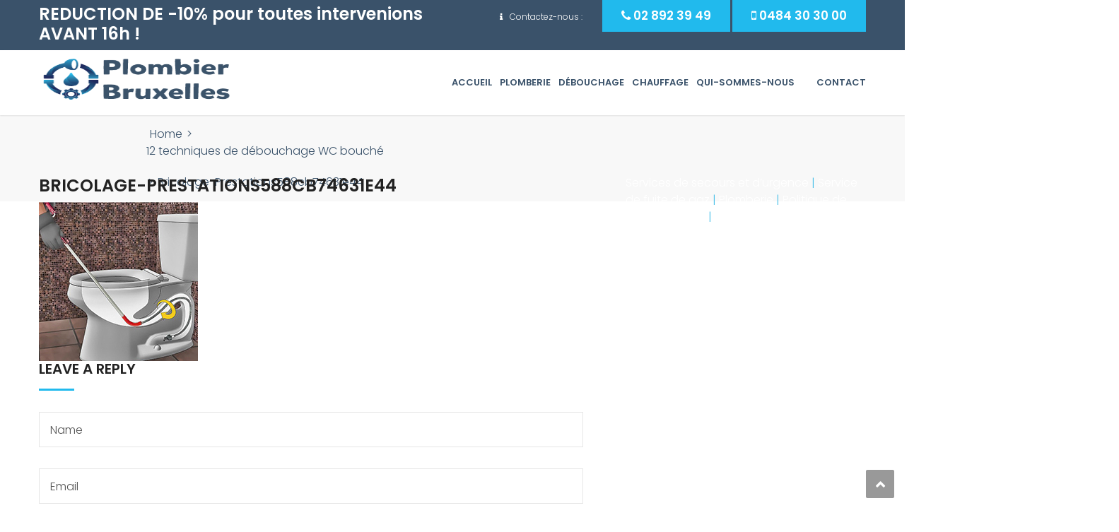

--- FILE ---
content_type: text/html; charset=UTF-8
request_url: http://sosplombierbruxelles.be/comment-deboucher-un-wc/bricolage-prestations588cb74631e44/
body_size: 10298
content:
<!DOCTYPE html><html
lang=fr-FR><head><meta
charset="UTF-8"><meta
name="viewport" content="width=device-width, initial-scale=1"><link
rel=profile href=http://gmpg.org/xfn/11><link
rel=pingback href=http://sosplombierbruxelles.be/xmlrpc.php> <script>function blink(ob)
{if(ob.style.visibility=="visible")
{ob.style.visibility="hidden";}
else
{ob.style.visibility="visible";}}
setInterval("blink(bl)",800);</script> <meta
name='robots' content='index, follow, max-image-preview:large, max-snippet:-1, max-video-preview:-1'><title>Bricolage-Prestations588cb74631e44 &#8902; Plombier Débouchage Chauffagiste Bruxelles</title><link
rel=canonical href=http://sosplombierbruxelles.be/wp-content/uploads/2017/06/Bricolage-Prestations588cb74631e44.jpg><meta
property="og:locale" content="fr_FR"><meta
property="og:type" content="article"><meta
property="og:title" content="Bricolage-Prestations588cb74631e44 &#8902; Plombier Débouchage Chauffagiste Bruxelles"><meta
property="og:url" content="http://sosplombierbruxelles.be/wp-content/uploads/2017/06/Bricolage-Prestations588cb74631e44.jpg"><meta
property="og:site_name" content="Plombier Débouchage Chauffagiste Bruxelles"><meta
property="og:image" content="http://sosplombierbruxelles.be/wp-content/uploads/2017/06/Bricolage-Prestations588cb74631e44.jpg"><meta
property="og:image:width" content="225"><meta
property="og:image:height" content="225"><meta
property="og:image:type" content="image/jpeg"><meta
name="twitter:card" content="summary_large_image"> <script type=application/ld+json class=yoast-schema-graph>{"@context":"https://schema.org","@graph":[{"@type":"WebPage","@id":"http://sosplombierbruxelles.be/wp-content/uploads/2017/06/Bricolage-Prestations588cb74631e44.jpg","url":"http://sosplombierbruxelles.be/wp-content/uploads/2017/06/Bricolage-Prestations588cb74631e44.jpg","name":"Bricolage-Prestations588cb74631e44 &#8902; Plombier Débouchage Chauffagiste Bruxelles","isPartOf":{"@id":"http://sosplombierbruxelles.be/#website"},"primaryImageOfPage":{"@id":"http://sosplombierbruxelles.be/wp-content/uploads/2017/06/Bricolage-Prestations588cb74631e44.jpg#primaryimage"},"image":{"@id":"http://sosplombierbruxelles.be/wp-content/uploads/2017/06/Bricolage-Prestations588cb74631e44.jpg#primaryimage"},"thumbnailUrl":"http://sosplombierbruxelles.be/wp-content/uploads/2017/06/Bricolage-Prestations588cb74631e44.jpg","datePublished":"2017-06-13T12:06:40+00:00","dateModified":"2017-06-13T12:06:40+00:00","breadcrumb":{"@id":"http://sosplombierbruxelles.be/wp-content/uploads/2017/06/Bricolage-Prestations588cb74631e44.jpg#breadcrumb"},"inLanguage":"fr-FR","potentialAction":[{"@type":"ReadAction","target":["http://sosplombierbruxelles.be/wp-content/uploads/2017/06/Bricolage-Prestations588cb74631e44.jpg"]}]},{"@type":"ImageObject","inLanguage":"fr-FR","@id":"http://sosplombierbruxelles.be/wp-content/uploads/2017/06/Bricolage-Prestations588cb74631e44.jpg#primaryimage","url":"http://sosplombierbruxelles.be/wp-content/uploads/2017/06/Bricolage-Prestations588cb74631e44.jpg","contentUrl":"http://sosplombierbruxelles.be/wp-content/uploads/2017/06/Bricolage-Prestations588cb74631e44.jpg","width":225,"height":225},{"@type":"BreadcrumbList","@id":"http://sosplombierbruxelles.be/wp-content/uploads/2017/06/Bricolage-Prestations588cb74631e44.jpg#breadcrumb","itemListElement":[{"@type":"ListItem","position":1,"name":"Accueil","item":"http://sosplombierbruxelles.be/"},{"@type":"ListItem","position":2,"name":"12 techniques de d&eacute;bouchage WC bouch&eacute;","item":"http://sosplombierbruxelles.be/comment-deboucher-un-wc/"},{"@type":"ListItem","position":3,"name":"Bricolage-Prestations588cb74631e44"}]},{"@type":"WebSite","@id":"http://sosplombierbruxelles.be/#website","url":"http://sosplombierbruxelles.be/","name":"Plombier Débouchage Chauffagiste Bruxelles","description":"Plombier Bruxelles pas cher","potentialAction":[{"@type":"SearchAction","target":{"@type":"EntryPoint","urlTemplate":"http://sosplombierbruxelles.be/?s={search_term_string}"},"query-input":"required name=search_term_string"}],"inLanguage":"fr-FR"}]}</script> <link
rel=dns-prefetch href=//fonts.googleapis.com><link
rel=dns-prefetch href=//s.w.org><link
rel=alternate type=application/rss+xml title="Plombier Débouchage Chauffagiste Bruxelles &raquo; Flux" href=http://sosplombierbruxelles.be/feed/ ><link
rel=alternate type=application/rss+xml title="Plombier Débouchage Chauffagiste Bruxelles &raquo; Flux des commentaires" href=http://sosplombierbruxelles.be/comments/feed/ ><link
rel=alternate type=application/rss+xml title="Plombier Débouchage Chauffagiste Bruxelles &raquo; Bricolage-Prestations588cb74631e44 Flux des commentaires" href=http://sosplombierbruxelles.be/comment-deboucher-un-wc/bricolage-prestations588cb74631e44/feed/ > <script>window._wpemojiSettings={"baseUrl":"https:\/\/s.w.org\/images\/core\/emoji\/14.0.0\/72x72\/","ext":".png","svgUrl":"https:\/\/s.w.org\/images\/core\/emoji\/14.0.0\/svg\/","svgExt":".svg","source":{"concatemoji":"http:\/\/sosplombierbruxelles.be\/wp-includes\/js\/wp-emoji-release.min.js?ver=6.0.11"}};
/*! This file is auto-generated */
!function(e,a,t){var n,r,o,i=a.createElement("canvas"),p=i.getContext&&i.getContext("2d");function s(e,t){var a=String.fromCharCode,e=(p.clearRect(0,0,i.width,i.height),p.fillText(a.apply(this,e),0,0),i.toDataURL());return p.clearRect(0,0,i.width,i.height),p.fillText(a.apply(this,t),0,0),e===i.toDataURL()}function c(e){var t=a.createElement("script");t.src=e,t.defer=t.type="text/javascript",a.getElementsByTagName("head")[0].appendChild(t)}for(o=Array("flag","emoji"),t.supports={everything:!0,everythingExceptFlag:!0},r=0;r<o.length;r++)t.supports[o[r]]=function(e){if(!p||!p.fillText)return!1;switch(p.textBaseline="top",p.font="600 32px Arial",e){case"flag":return s([127987,65039,8205,9895,65039],[127987,65039,8203,9895,65039])?!1:!s([55356,56826,55356,56819],[55356,56826,8203,55356,56819])&&!s([55356,57332,56128,56423,56128,56418,56128,56421,56128,56430,56128,56423,56128,56447],[55356,57332,8203,56128,56423,8203,56128,56418,8203,56128,56421,8203,56128,56430,8203,56128,56423,8203,56128,56447]);case"emoji":return!s([129777,127995,8205,129778,127999],[129777,127995,8203,129778,127999])}return!1}(o[r]),t.supports.everything=t.supports.everything&&t.supports[o[r]],"flag"!==o[r]&&(t.supports.everythingExceptFlag=t.supports.everythingExceptFlag&&t.supports[o[r]]);t.supports.everythingExceptFlag=t.supports.everythingExceptFlag&&!t.supports.flag,t.DOMReady=!1,t.readyCallback=function(){t.DOMReady=!0},t.supports.everything||(n=function(){t.readyCallback()},a.addEventListener?(a.addEventListener("DOMContentLoaded",n,!1),e.addEventListener("load",n,!1)):(e.attachEvent("onload",n),a.attachEvent("onreadystatechange",function(){"complete"===a.readyState&&t.readyCallback()})),(e=t.source||{}).concatemoji?c(e.concatemoji):e.wpemoji&&e.twemoji&&(c(e.twemoji),c(e.wpemoji)))}(window,document,window._wpemojiSettings);</script> <style>img.wp-smiley,img.emoji{display:inline !important;border:none !important;box-shadow:none !important;height:1em !important;width:1em !important;margin:0
0.07em !important;vertical-align:-0.1em !important;background:none !important;padding:0
!important}</style><link
rel=stylesheet href=http://sosplombierbruxelles.be/wp-content/cache/minify/f1965.css media=all><style id=global-styles-inline-css>/*<![CDATA[*/body{--wp--preset--color--black:#000;--wp--preset--color--cyan-bluish-gray:#abb8c3;--wp--preset--color--white:#fff;--wp--preset--color--pale-pink:#f78da7;--wp--preset--color--vivid-red:#cf2e2e;--wp--preset--color--luminous-vivid-orange:#ff6900;--wp--preset--color--luminous-vivid-amber:#fcb900;--wp--preset--color--light-green-cyan:#7bdcb5;--wp--preset--color--vivid-green-cyan:#00d084;--wp--preset--color--pale-cyan-blue:#8ed1fc;--wp--preset--color--vivid-cyan-blue:#0693e3;--wp--preset--color--vivid-purple:#9b51e0;--wp--preset--gradient--vivid-cyan-blue-to-vivid-purple:linear-gradient(135deg,rgba(6,147,227,1) 0%,rgb(155,81,224) 100%);--wp--preset--gradient--light-green-cyan-to-vivid-green-cyan:linear-gradient(135deg,rgb(122,220,180) 0%,rgb(0,208,130) 100%);--wp--preset--gradient--luminous-vivid-amber-to-luminous-vivid-orange:linear-gradient(135deg,rgba(252,185,0,1) 0%,rgba(255,105,0,1) 100%);--wp--preset--gradient--luminous-vivid-orange-to-vivid-red:linear-gradient(135deg,rgba(255,105,0,1) 0%,rgb(207,46,46) 100%);--wp--preset--gradient--very-light-gray-to-cyan-bluish-gray:linear-gradient(135deg,rgb(238,238,238) 0%,rgb(169,184,195) 100%);--wp--preset--gradient--cool-to-warm-spectrum:linear-gradient(135deg,rgb(74,234,220) 0%,rgb(151,120,209) 20%,rgb(207,42,186) 40%,rgb(238,44,130) 60%,rgb(251,105,98) 80%,rgb(254,248,76) 100%);--wp--preset--gradient--blush-light-purple:linear-gradient(135deg,rgb(255,206,236) 0%,rgb(152,150,240) 100%);--wp--preset--gradient--blush-bordeaux:linear-gradient(135deg,rgb(254,205,165) 0%,rgb(254,45,45) 50%,rgb(107,0,62) 100%);--wp--preset--gradient--luminous-dusk:linear-gradient(135deg,rgb(255,203,112) 0%,rgb(199,81,192) 50%,rgb(65,88,208) 100%);--wp--preset--gradient--pale-ocean:linear-gradient(135deg,rgb(255,245,203) 0%,rgb(182,227,212) 50%,rgb(51,167,181) 100%);--wp--preset--gradient--electric-grass:linear-gradient(135deg,rgb(202,248,128) 0%,rgb(113,206,126) 100%);--wp--preset--gradient--midnight:linear-gradient(135deg,rgb(2,3,129) 0%,rgb(40,116,252) 100%);--wp--preset--duotone--dark-grayscale:url('#wp-duotone-dark-grayscale');--wp--preset--duotone--grayscale:url('#wp-duotone-grayscale');--wp--preset--duotone--purple-yellow:url('#wp-duotone-purple-yellow');--wp--preset--duotone--blue-red:url('#wp-duotone-blue-red');--wp--preset--duotone--midnight:url('#wp-duotone-midnight');--wp--preset--duotone--magenta-yellow:url('#wp-duotone-magenta-yellow');--wp--preset--duotone--purple-green:url('#wp-duotone-purple-green');--wp--preset--duotone--blue-orange:url('#wp-duotone-blue-orange');--wp--preset--font-size--small:13px;--wp--preset--font-size--medium:20px;--wp--preset--font-size--large:36px;--wp--preset--font-size--x-large:42px}.has-black-color{color:var(--wp--preset--color--black) !important}.has-cyan-bluish-gray-color{color:var(--wp--preset--color--cyan-bluish-gray) !important}.has-white-color{color:var(--wp--preset--color--white) !important}.has-pale-pink-color{color:var(--wp--preset--color--pale-pink) !important}.has-vivid-red-color{color:var(--wp--preset--color--vivid-red) !important}.has-luminous-vivid-orange-color{color:var(--wp--preset--color--luminous-vivid-orange) !important}.has-luminous-vivid-amber-color{color:var(--wp--preset--color--luminous-vivid-amber) !important}.has-light-green-cyan-color{color:var(--wp--preset--color--light-green-cyan) !important}.has-vivid-green-cyan-color{color:var(--wp--preset--color--vivid-green-cyan) !important}.has-pale-cyan-blue-color{color:var(--wp--preset--color--pale-cyan-blue) !important}.has-vivid-cyan-blue-color{color:var(--wp--preset--color--vivid-cyan-blue) !important}.has-vivid-purple-color{color:var(--wp--preset--color--vivid-purple) !important}.has-black-background-color{background-color:var(--wp--preset--color--black) !important}.has-cyan-bluish-gray-background-color{background-color:var(--wp--preset--color--cyan-bluish-gray) !important}.has-white-background-color{background-color:var(--wp--preset--color--white) !important}.has-pale-pink-background-color{background-color:var(--wp--preset--color--pale-pink) !important}.has-vivid-red-background-color{background-color:var(--wp--preset--color--vivid-red) !important}.has-luminous-vivid-orange-background-color{background-color:var(--wp--preset--color--luminous-vivid-orange) !important}.has-luminous-vivid-amber-background-color{background-color:var(--wp--preset--color--luminous-vivid-amber) !important}.has-light-green-cyan-background-color{background-color:var(--wp--preset--color--light-green-cyan) !important}.has-vivid-green-cyan-background-color{background-color:var(--wp--preset--color--vivid-green-cyan) !important}.has-pale-cyan-blue-background-color{background-color:var(--wp--preset--color--pale-cyan-blue) !important}.has-vivid-cyan-blue-background-color{background-color:var(--wp--preset--color--vivid-cyan-blue) !important}.has-vivid-purple-background-color{background-color:var(--wp--preset--color--vivid-purple) !important}.has-black-border-color{border-color:var(--wp--preset--color--black) !important}.has-cyan-bluish-gray-border-color{border-color:var(--wp--preset--color--cyan-bluish-gray) !important}.has-white-border-color{border-color:var(--wp--preset--color--white) !important}.has-pale-pink-border-color{border-color:var(--wp--preset--color--pale-pink) !important}.has-vivid-red-border-color{border-color:var(--wp--preset--color--vivid-red) !important}.has-luminous-vivid-orange-border-color{border-color:var(--wp--preset--color--luminous-vivid-orange) !important}.has-luminous-vivid-amber-border-color{border-color:var(--wp--preset--color--luminous-vivid-amber) !important}.has-light-green-cyan-border-color{border-color:var(--wp--preset--color--light-green-cyan) !important}.has-vivid-green-cyan-border-color{border-color:var(--wp--preset--color--vivid-green-cyan) !important}.has-pale-cyan-blue-border-color{border-color:var(--wp--preset--color--pale-cyan-blue) !important}.has-vivid-cyan-blue-border-color{border-color:var(--wp--preset--color--vivid-cyan-blue) !important}.has-vivid-purple-border-color{border-color:var(--wp--preset--color--vivid-purple) !important}.has-vivid-cyan-blue-to-vivid-purple-gradient-background{background:var(--wp--preset--gradient--vivid-cyan-blue-to-vivid-purple) !important}.has-light-green-cyan-to-vivid-green-cyan-gradient-background{background:var(--wp--preset--gradient--light-green-cyan-to-vivid-green-cyan) !important}.has-luminous-vivid-amber-to-luminous-vivid-orange-gradient-background{background:var(--wp--preset--gradient--luminous-vivid-amber-to-luminous-vivid-orange) !important}.has-luminous-vivid-orange-to-vivid-red-gradient-background{background:var(--wp--preset--gradient--luminous-vivid-orange-to-vivid-red) !important}.has-very-light-gray-to-cyan-bluish-gray-gradient-background{background:var(--wp--preset--gradient--very-light-gray-to-cyan-bluish-gray) !important}.has-cool-to-warm-spectrum-gradient-background{background:var(--wp--preset--gradient--cool-to-warm-spectrum) !important}.has-blush-light-purple-gradient-background{background:var(--wp--preset--gradient--blush-light-purple) !important}.has-blush-bordeaux-gradient-background{background:var(--wp--preset--gradient--blush-bordeaux) !important}.has-luminous-dusk-gradient-background{background:var(--wp--preset--gradient--luminous-dusk) !important}.has-pale-ocean-gradient-background{background:var(--wp--preset--gradient--pale-ocean) !important}.has-electric-grass-gradient-background{background:var(--wp--preset--gradient--electric-grass) !important}.has-midnight-gradient-background{background:var(--wp--preset--gradient--midnight) !important}.has-small-font-size{font-size:var(--wp--preset--font-size--small) !important}.has-medium-font-size{font-size:var(--wp--preset--font-size--medium) !important}.has-large-font-size{font-size:var(--wp--preset--font-size--large) !important}.has-x-large-font-size{font-size:var(--wp--preset--font-size--x-large) !important}/*]]>*/</style><link
rel=stylesheet href=http://sosplombierbruxelles.be/wp-content/cache/minify/cb27c.css media=all><style id=rs-plugin-settings-inline-css>#rs-demo-id{}</style><link
rel=stylesheet id=themesflat-theme-slug-fonts-css  href='https://fonts.googleapis.com/css?family=Poppins%3A300%7CPoppins%3A600%7CPoppins%3A600' type=text/css media=all><link
rel=stylesheet href=http://sosplombierbruxelles.be/wp-content/cache/minify/21979.css media=all><style id=themesflat-style-inline-css>.page-title{background-image:url(http://sosplombierbruxelles.be/wp-content/themes/finance/images/page-title.jpg) }body,button,input,select,textarea{font-family:Poppins }body,button,input,select,textarea{font-weight:300}body,button,input,select,textarea{font-style:normal}body,button,input,select,textarea{font-size:16px}body,button,input,select,textarea{line-height:24px !important}h1,h2,h3,h5,h6{font-family:Poppins}h1,h2,h3,h4,h5,h6{font-weight:600}h1,h2,h3,h4,h5,h6{font-style:normal}#mainnav>ul>li>a{font-family:Poppins}#mainnav>ul>li>a{font-weight:600}#mainnav>ul>li>a{font-style:normal}#mainnav ul li
a{font-size:15px}#mainnav ul li
a{line_height92px}h1{font-size:50px}h2{font-size:30px}h3{font-size:24px}h4{font-size:20px}h5{font-size:16px}h6{font-size:14px}a:hover,.wrap-client-slide .owl-theme .owl-controls .owl-nav div.owl-prev:hover:before, .wrap-client-slide .owl-theme .owl-controls .owl-nav div.owl-next:hover:before,ul.flat-list li:before,.navigation.posts-navigation .nav-links li a .meta-nav,article h4.entry-time a,.author-post .info .name a,.flat-portfolio .portfolio-gallery .item .title-post a:hover,.flat-portfolio .portfolio-gallery .item .category-post a:hover,.footer-widgets ul li a:hover,.bottom #menu-bottom li a:hover,.iconbox.iconbox-style2:hover .box-icon span,.imagebox.style-2 .box-button a,.imagebox.style-2 .box-header .box-title a:hover,.imagebox.style-3 .box-header .box-title a:hover,.iconbox.style-3 .box-header .box-icon span,.testimonial-slider.style-2 .testimonial-author .author-info,.blog-shortcode.blog-home3 article .read-more a,.blog-shortcode.blog-home3 article .read-more a:after,.flat-text-block-timeline .year,.imagebox.services-grid .box-button a,.imagebox.services-grid .box-header .box-title a:hover,.flat-portfolio .item .title-post a:hover,.portfolio-filter li a:hover,.breadcrumbs span a:hover, .breadcrumbs a:hover{color:#21baed}.title-section .title:after,.iconbox.rounded .box-icon,.owl-theme .owl-controls .owl-nav [class*=owl-],.blog-shortcode article .featured-post:after,.blog-shortcode article:hover .entry-meta,.iconbox.circle .box-icon,.flat-progress .progress-animate,.flat-button,.flat-team .box-readmore a,.portfolio-filter li.active a:after,.portfolio-filter li a:after,.flat-socials li a,.imagebox.style-2 .box-image:after,.title-section.style3 .title:after,.imagebox.style-3 .box-image:before,.imagebox.style-3 .box-image:after,.testimonial-slider.style-2.owl-theme.owl-theme .owl-controls .owl-nav [class*=owl-]:hover,.btn-cons a:hover,.testimonials-sidebar .owl-theme .owl-dots .owl-dot span:hover, .testimonials-sidebar .owl-theme .owl-dots .owl-dot.active span,.imagebox.services-grid .box-image:after,.blog-shortcode article .read-more a:hover,input[type='submit']{background-color:#21baed}.info-top-right a.appoinment,.imagebox .box-button a,.imagebox .box-header:before,.call-back-form .flat-button-form,.flat-before-footer .custom-info .icon,button, input[type='button'], input[type='reset'],.go-top:hover,.page-template-tpl .vc_toggle_active .vc_toggle_title,.wpb_gallery_slides .flex-direction-nav li a,.sidebar .widget.widget_nav_menu ul li:first-child a:before,.featured-post.blog-slider .flex-prev, .featured-post.blog-slider .flex-next,.vc_tta.vc_tta-accordion .vc_tta-controls-icon-position-left.vc_tta-panel-title>a,#flat-portfolio-carousel ul.flex-direction-nav li a,.navigation.posts-navigation .nav-links li a:after,.title_related_portfolio:after,.navigation.paging-navigation a:hover,.widget .widget-title:after,.widget.widget_tag_cloud .tagcloud a,.navigation.paging-navigation .current,.widget.widget_categories ul li:first-child > a:before,.blog-single .entry-footer .tags-links a,.comment-reply-title:after, .comment-title:after,#mc4wp-form-1 input[type='submit']{background-color:#21baed}textarea:focus,
input[type='text']:focus,
input[type='password']:focus,
input[type='datetime']:focus,
input[type='datetime-local']:focus,
input[type='date']:focus,
input[type='month']:focus,
input[type='time']:focus,
input[type='week']:focus,
input[type='number']:focus,
input[type='email']:focus,
input[type='url']:focus,
input[type='search']:focus,
input[type='tel']:focus,
input[type='color']:focus,.testimonial-slider.owl-theme .owl-dots .owl-dot.active span:before,.navigation.paging-navigation .current,.iconbox.iconbox-style2:hover .box-icon,.testimonial-slider.style-2.owl-theme.owl-theme .owl-controls .owl-nav [class*=owl-]:hover{border-color:#21baed!important}{border-color:#21baed!important}.imagebox .box-button a:hover,.navigation.paging-navigation a:hover{color:#fff !important}.info-top-right a.appoinment:hover,
.imagebox .box-button a:hover,.call-back-form .flat-button-form:hover,button:hover, input[type='reset']:hover,.wpb_gallery_slides .flex-direction-nav li a:hover,.featured-post.blog-slider .flex-prev:hover, .featured-post.blog-slider .flex-next:hover,.vc_tta.vc_tta-accordion .vc_tta-controls-icon-position-left.vc_tta-panel-title>a:hover,#flat-portfolio-carousel ul.flex-direction-nav li a:hover,.navigation.posts-navigation .nav-links li:hover a:after,.widget.widget_tag_cloud .tagcloud a:hover,.blog-single .entry-footer .tags-links a:hover,#mc4wp-form-1 input[type='submit']:hover{background-color:#2e363a !important}.show-search a i:hover,article h4.entry-time a:hover,
.header-style2 .nav-wrap #mainnav > ul > li > a:hover,
.header-style3 .nav-wrap #mainnav>ul>li>a:hover{color:#2e363a !important}body{color:#666!important}.flat-top{background-color:#3a526a !important}.flat-top,.info-top-right,.info-top-right
a.appoinment{color:#ffffff!important }.header.header-style1,.nav.header-style2,.wrap-header-style3{background-color:#fff}#mainnav>ul>li>a{color:#424242}#mainnav>ul>li>a:hover,#mainnav>ul>li.current-menu-item>a{color:#21baed !important}#mainnav ul.sub-menu>li>a{color:#fff!important}#mainnav ul.sub-menu{background-color:#1d2738}#mainnav ul.sub-menu>li>a:hover{background-color:#21baed!important}#mainnav ul.sub-menu>li{border-color:#2d374a!important}.footer{background-color:#2e363a!important}.footer a, .footer, .flat-before-footer .custom-info > div,.footer-widgets ul li
a{color:#e5e5e5}.bottom{background-color:#2e363a!important}.bottom .copyright p,.bottom #menu-bottom li
a{color:#e5e5e5}</style><link
rel=stylesheet href=http://sosplombierbruxelles.be/wp-content/cache/minify/f6eb3.css media=all><!--[if lte IE 9]><link
rel=stylesheet id=ie9-css  href='http://sosplombierbruxelles.be/wp-content/themes/finance/css/ie.css?ver=6.0.11' type=text/css media=all>
<![endif]--> <script src=http://sosplombierbruxelles.be/wp-content/cache/minify/89d7b.js></script> <link
rel=https://api.w.org/ href=http://sosplombierbruxelles.be/wp-json/ ><link
rel=alternate type=application/json href=http://sosplombierbruxelles.be/wp-json/wp/v2/media/2700><link
rel=EditURI type=application/rsd+xml title=RSD href=http://sosplombierbruxelles.be/xmlrpc.php?rsd><link
rel=wlwmanifest type=application/wlwmanifest+xml href=http://sosplombierbruxelles.be/wp-includes/wlwmanifest.xml><meta
name="generator" content="WordPress 6.0.11"><link
rel=shortlink href='http://sosplombierbruxelles.be/?p=2700'><link
rel=alternate type=application/json+oembed href="http://sosplombierbruxelles.be/wp-json/oembed/1.0/embed?url=http%3A%2F%2Fsosplombierbruxelles.be%2Fcomment-deboucher-un-wc%2Fbricolage-prestations588cb74631e44%2F"><link
rel=alternate type=text/xml+oembed href="http://sosplombierbruxelles.be/wp-json/oembed/1.0/embed?url=http%3A%2F%2Fsosplombierbruxelles.be%2Fcomment-deboucher-un-wc%2Fbricolage-prestations588cb74631e44%2F&#038;format=xml"><meta
name="generator" content="Powered by Visual Composer - drag and drop page builder for WordPress.">
<!--[if lte IE 9]><link
rel=stylesheet type=text/css href=http://sosplombierbruxelles.be/wp-content/plugins/js_composer/assets/css/vc_lte_ie9.min.css media=screen><![endif]--><meta
name="generator" content="Powered by Slider Revolution 5.4.1 - responsive, Mobile-Friendly Slider Plugin for WordPress with comfortable drag and drop interface."><link
rel=icon href=http://sosplombierbruxelles.be/wp-content/uploads/2017/05/cropped-logo1-1-32x32.png sizes=32x32><link
rel=icon href=http://sosplombierbruxelles.be/wp-content/uploads/2017/05/cropped-logo1-1-192x192.png sizes=192x192><link
rel=apple-touch-icon href=http://sosplombierbruxelles.be/wp-content/uploads/2017/05/cropped-logo1-1-180x180.png><meta
name="msapplication-TileImage" content="http://sosplombierbruxelles.be/wp-content/uploads/2017/05/cropped-logo1-1-270x270.png"><style id=wp-custom-css>.wrap-header-style3{background-color:#000}.marquee{height:30px;overflow:hidden;position:relative}.marquee
h5{top:6px;color:white;position:absolute;width:100%;height:100%;margin:0;text-align:center;-moz-transform:translateX(100%);-webkit-transform:translateX(100%);transform:translateX(100%);-moz-animation:example1 15s linear infinite;-webkit-animation:example1 15s linear
infinite;animation:example1 15s linear infinite}@-moz-keyframes
example1{0%{-moz-transform:translateX(100%)}100%{-moz-transform:translateX(-100%)}}@-webkit-keyframes
example1{0%{-webkit-transform:translateX(100%)}100%{-webkit-transform:translateX(-100%)}}@keyframes
example1{0%{-moz-transform:translateX(100%);-webkit-transform:translateX(100%);transform:translateX(100%)}100%{-moz-transform:translateX(-100%);-webkit-transform:translateX(-100%);transform:translateX(-100%)}}#mainnav>ul>li.current-menu-item>a{color:#424242 !important}#menu-main{text-align:center}#mainnav ul li
a{font-size:12px;padding:0
7px 0 12px}.wpb_text_column :last-child{margin-bottom:11px !important}.margin-content{padding:41px}.vc_separator{padding:30px}.bg-color-tab .vc_tta-panels-container{background-color:#fff}.wpb-js-composer .vc_tta-color-peacoc.vc_tta-style-modern .vc_tta-tab.vc_active>a{border-right-color:#fff !important;background-color:#fff !important}.small-title
h1{font-size:60px !important}.breadcrumbs
span{color:#3a526a}.breadcrumbs span a, .breadcrumbs
a{color:#3a526a}.show-search{display:none}.widget .widget-title{font-size:22px}h4{line-height:1.4}@media (max-width: 550px){.header-style1 .info-top-right{display:none}}@media (max-width: 760px){#logo{margin-top:30px !important}}@media (max-width: 1500px)  and (min-width: 400px){#logo
img{width:300px !important;height:58px !important}}.btn-menu:before, .btn-menu:after, .btn-menu
span{background-color:#21baed}.tp-caption.button-slide,.button-slide{background-color:#21baed !important}.loading-effect-2>span{content:"";display:block;border-radius:50%;border:2px
solid #21baed;width:100%;height:100%;top:0;left:0;border-left-color:transparent}.loading-effect-2>span,.loading-effect-2>span:before,.loading-effect-2>span:after{border:2px
solid #21baed;border-right-color:transparent}.loading-effect-2>span:before{width:75%;height:75%;border-right-color:transparent}.loading-effect-2>span:after{width:50%;height:50%;border-bottom-color:transparent}.rhk-style-none{list-style:none}p{text-align:justify}#mainnav>ul>li>a{color:#3a526a;font-size:13px;padding:0
7px 0 0px}.iconbox-style1-rthk .box-icon{display:none}.iconbox.left .box-content, .iconbox.left .box-title, .iconbox.left .sub-title{padding-left:0 !important}.iconbox.left .sub-title{padding-left:0 !important}.page-template-page_single .sidebar .widget.widget_nav_menu ul
li{color:#f1f1f1;background-color:#3a526a}a{color:#fff}.page-template-page_single .sidebar .widget.widget_nav_menu ul li.active, .page-template-page_single .sidebar .widget.widget_nav_menu ul li:hover{background-color:#fff;color:#3a526a}.page-template-page_single .sidebar .widget.widget_nav_menu ul li.active, .page-template-page_single .sidebar .widget.widget_nav_menu ul li:hover
a{color:#3a526a}.page-title-rthk{padding-bottom:200px;color:#fff}.page-title{position:absolute;width:1583px}.page-wrap{padding:84px
0}</style><noscript><style>.wpb_animate_when_almost_visible{opacity:1}</style></noscript></head><body
class="attachment attachment-template-default attachmentid-2700 attachment-jpeg has-topbar header_sticky wide sidebar-right wpb-js-composer js-comp-ver-5.1.1 vc_responsive"><div
class=themesflat-boxed><div
class=preloader><div
class="clear-loading loading-effect-2">
<span></span></div></div><div
class="flat-top header-style1"><div
class=container><div
class=row><div
class=col-md-6><div
id=bl><font
size=+2 color=white><strong>REDUCTION DE -10% pour toutes intervenions AVANT 16h !</strong></font></div></div><div
class="col-md-6 text-right"><div
class=info-top-right>
<span><i
class="fa fa-info"></i>Contactez-nous : </span>
<a
href=tel:028923949 class=appoinment style=font-size:17px><i
class="fa fa-phone"></i><strong> 02 892 39 49</strong></a>  <a
href=tel:0484303000 class=appoinment style=font-size:17px><i
class="fa fa-mobile-phone"></i><strong> 0484 30 30 00</strong></a></div></div></div></div></div><div
class="flat_header_wrap header-style1" data-header_style=header-style1><header
id=header class="header header-style1" ><div
class=container><div
class=row><div
class=col-md-12><div
class="header-wrap clearfix"><div
id=logo class=logo style="margin-top: 12px; margin-bottom: -98px;">
<a
href=http://sosplombierbruxelles.be/ title="Plombier Débouchage Chauffagiste Bruxelles">
<img
class=site-logo src=http://sosplombierbruxelles.be/wp-content/uploads/2017/07/plombier-bruxelles.png alt="Plombier Débouchage Chauffagiste Bruxelles" width=250 height=100 data-retina=http://sosplombierbruxelles.be/wp-content/uploads/2017/07/plombier-bruxelles.png>
</a></div><div
class=show-search>
<a
href=#><i
class="fa fa-search"></i></a></div><div
class=nav-wrap><div
class=btn-menu>
<span></span></div><nav
id=mainnav class=mainnav role=navigation><ul
id=menu-main class=menu><li
id=menu-item-1705 class="menu-item menu-item-type-custom menu-item-object-custom menu-item-home menu-item-1705"><a
href=http://sosplombierbruxelles.be>Accueil</a></li>
<li
id=menu-item-1722 class="menu-item menu-item-type-post_type menu-item-object-page menu-item-has-children menu-item-1722"><a
href=http://sosplombierbruxelles.be/services-plomberie/ >Plomberie</a><ul
class=sub-menu>
<li
id=menu-item-2579 class="menu-item menu-item-type-post_type menu-item-object-page menu-item-2579"><a
href=http://sosplombierbruxelles.be/detection-et-reparation-de-fuite/ >Détection et réparation de fuite</a></li>
<li
id=menu-item-2597 class="menu-item menu-item-type-post_type menu-item-object-page menu-item-2597"><a
href=http://sosplombierbruxelles.be/depannage-plombier-bruxelles/ >Dépannage plombier bruxelles</a></li>
<li
id=menu-item-2610 class="menu-item menu-item-type-post_type menu-item-object-page menu-item-2610"><a
href=http://sosplombierbruxelles.be/installation-sanitaire/ >Installation sanitaire</a></li>
<li
id=menu-item-3732 class="menu-item menu-item-type-post_type menu-item-object-page menu-item-3732"><a
href=http://sosplombierbruxelles.be/detection-de-fuite-de-gaz/ >Détection de fuite de gaz</a></li>
<li
id=menu-item-2821 class="menu-item menu-item-type-post_type menu-item-object-page menu-item-2821"><a
href=http://sosplombierbruxelles.be/plombier-pas-cher/ >Plombier pas cher</a></li></ul>
</li>
<li
id=menu-item-2324 class="menu-item menu-item-type-post_type menu-item-object-page menu-item-has-children menu-item-2324"><a
href=http://sosplombierbruxelles.be/services-debouchage/ >Débouchage</a><ul
class=sub-menu>
<li
id=menu-item-2325 class="menu-item menu-item-type-post_type menu-item-object-page menu-item-2325"><a
href=http://sosplombierbruxelles.be/services-debouchage-canalisation/ >Débouchage Canalisation</a></li>
<li
id=menu-item-2331 class="menu-item menu-item-type-post_type menu-item-object-page menu-item-2331"><a
href=http://sosplombierbruxelles.be/debouchage-evier-lavabo/ >Débouchage évier lavabo Bruxelles</a></li>
<li
id=menu-item-2336 class="menu-item menu-item-type-post_type menu-item-object-page menu-item-2336"><a
href=http://sosplombierbruxelles.be/debouchage-wc/ >Débouchage WC</a></li>
<li
id=menu-item-2341 class="menu-item menu-item-type-post_type menu-item-object-page menu-item-2341"><a
href=http://sosplombierbruxelles.be/debouchage-egout/ >Débouchage Egout</a></li>
<li
id=menu-item-2346 class="menu-item menu-item-type-post_type menu-item-object-page menu-item-2346"><a
href=http://sosplombierbruxelles.be/inspection-camera-video/ >Inspection caméra</a></li>
<li
id=menu-item-2722 class="menu-item menu-item-type-post_type menu-item-object-page menu-item-2722"><a
href=http://sosplombierbruxelles.be/comment-deboucher-un-wc/ ><p>12 techniques de d&eacute;bouchage WC bouch&eacute;</p></a></li>
<li
id=menu-item-2823 class="menu-item menu-item-type-post_type menu-item-object-page menu-item-2823"><a
href=http://sosplombierbruxelles.be/debouchage-pas-cher/ >Débouchage pas cher</a></li></ul>
</li>
<li
id=menu-item-1714 class="menu-item menu-item-type-post_type menu-item-object-page menu-item-has-children menu-item-1714"><a
href=http://sosplombierbruxelles.be/services-chauffage/ >Chauffage</a><ul
class=sub-menu>
<li
id=menu-item-2626 class="menu-item menu-item-type-post_type menu-item-object-page menu-item-2626"><a
href=http://sosplombierbruxelles.be/depannage-chaudiere/ >Dépannage chaudière</a></li>
<li
id=menu-item-3777 class="menu-item menu-item-type-post_type menu-item-object-page menu-item-3777"><a
href=http://sosplombierbruxelles.be/entretien-chaudiere/ >Entretien chaudière</a></li>
<li
id=menu-item-2656 class="menu-item menu-item-type-post_type menu-item-object-page menu-item-2656"><a
href=http://sosplombierbruxelles.be/installation-chadiere-gaz-mazout/ >Installation chaudière gaz et mazout</a></li>
<li
id=menu-item-2667 class="menu-item menu-item-type-post_type menu-item-object-page menu-item-2667"><a
href=http://sosplombierbruxelles.be/depannage-boiler/ >Dépannage boiler</a></li>
<li
id=menu-item-2825 class="menu-item menu-item-type-post_type menu-item-object-page menu-item-2825"><a
href=http://sosplombierbruxelles.be/chauffagiste-pas-cher/ >Chauffagiste pas cher</a></li></ul>
</li>
<li
id=menu-item-1758 class="menu-item menu-item-type-post_type menu-item-object-page menu-item-1758"><a
href=http://sosplombierbruxelles.be/chauffagiste-chauffage-bruxelles/ >Qui-sommes-nous</a></li>
<li
id=menu-item-1611 class="menu-item menu-item-type-post_type menu-item-object-page menu-item-1611"><a
href=http://sosplombierbruxelles.be/contact/ >Contact</a></li></ul></nav></div></div><div
class="submenu top-search widget_search"><form
role=search method=get class=search-form action=http://sosplombierbruxelles.be/ >
<label>
<span
class=screen-reader-text>Rechercher :</span>
<input
type=search class=search-field placeholder=Rechercher… value name=s>
</label>
<input
type=submit class=search-submit value=Rechercher></form></div></div></div></div></header></div><div
class=page-title><div
class=overlay></div><div
class=container><div
class=row><div
class="col-md-12 page-title-container"><div
class="breadcrumb-trail breadcrumbs">
<span
class=trail-browse></span> <span
class=trail-begin><a
href=http://sosplombierbruxelles.be title="Plombier Débouchage Chauffagiste Bruxelles" rel=home>Home</a></span>
<span
class=sep>></span> <a
href=http://sosplombierbruxelles.be/comment-deboucher-un-wc/ title="&lt;p&gt;12 techniques de d&eacute;bouchage WC bouch&eacute;&lt;/p&gt;"><p>12 techniques de d&eacute;bouchage WC bouch&eacute;</p></a>
<span
class=sep>></span> <span
class=trail-end>Bricolage-Prestations588cb74631e44</span></div></div></div></div></div><div
id=content class="page-wrap sidebar-right"><div
class="container content-wrapper"><div
class=row><div
class=col-md-12><div
id=primary class="content-area fullwidth"><main
id=main class=post-wrap role=main><article
id=post-2700 class="post-2700 attachment type-attachment status-inherit hentry"><h1 class="entry-title">Bricolage-Prestations588cb74631e44</h1><div
class=entry-content><p
class=attachment><a
href=http://sosplombierbruxelles.be/wp-content/uploads/2017/06/Bricolage-Prestations588cb74631e44.jpg><img
width=225 height=225 src=http://sosplombierbruxelles.be/wp-content/uploads/2017/06/Bricolage-Prestations588cb74631e44.jpg class="attachment-medium size-medium" alt="Bricolage Prestations588cb74631e44 - Bricolage-Prestations588cb74631e44" loading=lazy srcset="http://sosplombierbruxelles.be/wp-content/uploads/2017/06/Bricolage-Prestations588cb74631e44.jpg 225w, http://sosplombierbruxelles.be/wp-content/uploads/2017/06/Bricolage-Prestations588cb74631e44-150x150.jpg 150w" sizes="(max-width: 225px) 100vw, 225px" title=Bricolage-Prestations588cb74631e44></a></p></div><footer
class=entry-footer></footer></article><div
id=comments class=comments-area><div
id=respond class=comment-respond><h3 id="reply-title" class="comment-reply-title">Leave A Reply <small><a
rel=nofollow id=cancel-comment-reply-link href=/comment-deboucher-un-wc/bricolage-prestations588cb74631e44/#respond style=display:none;>Annuler la réponse</a></small></h3><form
action=http://sosplombierbruxelles.be/wp-comments-post.php method=post id=commentform class=clearfix novalidate><div
class=comment-left><fieldset
class=name-container>
<input
type=text id=author placeholder=Name class=tb-my-input name=author tabindex=1 value size=32 aria-required=true></fieldset></div><fieldset
class=email-container>
<input
type=text id=email placeholder=Email class=tb-my-input name=email tabindex=2 value size=32 aria-required=true></fieldset><p
class=comment-form-cookies-consent><input
id=wp-comment-cookies-consent name=wp-comment-cookies-consent type=checkbox value=yes> <label
for=wp-comment-cookies-consent>Enregistrer mon nom, mon e-mail et mon site dans le navigateur pour mon prochain commentaire.</label></p><div
class=comment-right><fieldset
class=message><textarea id=comment-message placeholder=Comment name=comment rows=8 tabindex=4></textarea></fieldset></div><p
class=form-submit><input
name=submit type=submit id=comment-reply class=submit value="Post Comment"> <input
type=hidden name=comment_post_ID value=2700 id=comment_post_ID>
<input
type=hidden name=comment_parent id=comment_parent value=0></p><p
style="display: none !important;"><label>&#916;<textarea name=ak_hp_textarea cols=45 rows=8 maxlength=100></textarea></label><input
type=hidden id=ak_js_1 name=ak_js value=90><script>document.getElementById("ak_js_1").setAttribute("value",(new Date()).getTime());</script></p></form></div></div></main></div><div
id=secondary class=widget-area role=complementary><div
class=sidebar><aside
id=text-19 class="widget widget_text"><div
class=textwidget><a
href=http://www.bruxelles.be/artdet.cfm/4211 target=_blank style=color:#FFF rel=noopener>Services de secours et d’urgence</a>
<span
style="color:#44BFE8 ">|</span>
<a
href="https://www.electrabel.be/fr/particulier/offers-contract-pricing?faq=fuite-gaz-161" target=_blank style=color:#FFF rel=noopener>Service de fuite de gaz </a>
<span
style="color:#44BFE8 ">|</span>
<a
href=https://fr.wikipedia.org/wiki/Plombier target=_blank style=color:#FFF rel=noopener>Plomberie </a>
<span
style="color:#44BFE8 ">|</span>
<a
href=# style=color:#FFF>Politique de confidentialité</a>
<span
style="color:#44BFE8 ">|</span>
<a
href=http://sosplombierbruxelles.be/2017/mention-legale/ style=color:#FFF>Mention Légale</a></div></aside></div></div></div></div></div></div><footer
class="footer "><div
class=container><div
class=row><div
class=col-md-12><div
class=flat-before-footer><aside
id=text-21 class="widget widget_text"><div
class=textwidget><div
class=custom-info><div
style="margin-right: 20px;"><a
href=http://www.bruxelles.be/artdet.cfm/4211 target=_blank style=color:#FFF rel=noopener><div
class=icon><i
class="fa fa-plus-square"></i></div> Services de secours et d’urgence</a></div><div
style="margin-right: 20px;"><a
href="https://www.electrabel.be/fr/particulier/offers-contract-pricing?faq=fuite-gaz-161" target=_blank style=color:#FFF rel=noopener><div
class=icon><i
class="fa fa-exclamation-triangle"></i></div> Service de fuite de gaz </a></div><div
style="margin-right: 20px;"><a
href=https://fr.wikipedia.org/wiki/Plombier target=_blank style=color:#FFF rel=noopener><div
class=icon><i
class="fa fa-wrench"></i></div> Plomberie </a></div><div
style="margin-right: 20px;"><a
href=# style=color:#FFF><div
class=icon><i
class="fa fa-file-text-o"></i></div> Politique de confidentialité</a></div><div
style="margin-right: 20px;"><a
href=# style=color:#FFF><div
class=icon><i
class="fa fa-list"></i></div> Mention Légale</a></div></div></div></aside></div></div></div><div
class=row><div
class=footer-widgets><div
class=col-md-4><div
id=black-studio-tinymce-3 class="widget widget_black_studio_tinymce"><div
class=textwidget><div
class=textwidget><ul>
<li><b>SOS Plombier Bruxelles </b></li>
<li
style="padding: 6px 0 12px;"><i
class="fa fa-map-marker"></i> Intervention à Bruxelles, Brabant Wallon et Wallonie</li>
<li
style="padding: 6px 0 12px;"><i
class="fa fa-phone"></i> 02 892 39 49</li>
<li
style="padding: 6px 0 12px;"><i
class="fa fa-mobile"></i> 0484 30 30 00</li>
<li
style="padding: 6px 0 12px;"><i
class="fa fa-globe"></i> <a
href=http://sosplombierbruxelles.be/ >www.sosplombierbruxelles.be</a></li>
<li
style="padding: 6px 0 12px;"><i
class="fa fa-list"></i> <a
href=http://sosplombierbruxelles.be/sitemap/ >Plan du site</a></li>
<li><b>24h/7j</b></li></ul></div></div></div></div><div
class=col-md-4><div
id=black-studio-tinymce-4 class="widget widget_black_studio_tinymce"><div
class=textwidget><p>Travail de performance et devis convenable<br>
<a
href=https://renovation-services.be>Plombiers professionnels</a><br>
Intervention rapide en cas d’urgence</p></div></div></div><div
class=col-md-4><div
id=text-13 class="widget widget_text"><div
class=textwidget><div
class="flickr_container sep-top-xs"><div
class=fb-page data-href=https://www.facebook.com/SOS-Plombier-Bruxelles-108341233191317 data-tabs=timeline data-height=250 data-small-header=false data-adapt-container-width=true data-hide-cover=false data-show-facepile=true><blockquote
cite=https://www.facebook.com/servicesexperts/ class=fb-xfbml-parse-ignore><a
href=https://www.facebook.com/servicesexperts/ >Services Experts</a></blockquote></div></div> <script>(function(d,s,id){var js,fjs=d.getElementsByTagName(s)[0];if(d.getElementById(id))return;js=d.createElement(s);js.id=id;js.src="//connect.facebook.net/fr_FR/sdk.js#xfbml=1&version=v2.8";fjs.parentNode.insertBefore(js,fjs);}(document,'script','facebook-jssdk'));</script></div></div></div></div></div></div></footer><div
class=bottom><div
class=container><div
class=row><div
class=col-md-12><div
class=copyright>
Copyright 2019 Plombier Bruxelles. Tous les droits sont réservés.</div><div
class="widget widget-custom-menu">
<a
class=menu-fallback href=http://sosplombierbruxelles.be/wp-admin/nav-menus.php>Create a Menu</a></div>
<a
class="go-top show">
<i
class="fa fa-chevron-up"></i>
</a></div></div></div></div></div> <script src=http://sosplombierbruxelles.be/wp-content/cache/minify/7ca79.js></script> <script id=contact-form-7-js-extra>var wpcf7={"api":{"root":"http:\/\/sosplombierbruxelles.be\/wp-json\/","namespace":"contact-form-7\/v1"},"cached":"1"};</script> <script src=http://sosplombierbruxelles.be/wp-content/cache/minify/b68ea.js></script> <script id=kk-star-ratings-js-extra>var kk_star_ratings={"action":"kk-star-ratings","endpoint":"http:\/\/sosplombierbruxelles.be\/wp-admin\/admin-ajax.php","nonce":"66bb9673d0"};</script> <script src=http://sosplombierbruxelles.be/wp-content/cache/minify/6d057.js></script> </body></html>

--- FILE ---
content_type: text/css
request_url: http://sosplombierbruxelles.be/wp-content/cache/minify/21979.css
body_size: 10760
content:
::-moz-selection{color:#fff;text-shadow:none;background:#78b942}::-webkit-selection{color:#fff;text-shadow:none;background:#78b942}::selection{color:#fff;text-shadow:none;background:#000}a{color:#333;text-decoration:none;-webkit-transition:all 0.3s ease 0s;-moz-transition:all 0.3s ease 0s;-ms-transition:all 0.3s ease 0s;-o-transition:all 0.3s ease 0s;transition:all 0.3s ease 0s}a:hover{color:#00abc9;text-decoration:none;-webkit-transition:all 0.3s ease 0s;-moz-transition:all 0.3s ease 0s;-ms-transition:all 0.3s ease 0s;-o-transition:all 0.3s ease 0s;transition:all 0.3s ease 0s}a:focus{text-decoration:none;outline:0}a:hover,a:focus{color:#18ba60;text-decoration:none;outline:0;-webkit-transition:all 0.3s ease-in-out;-moz-transition:all 0.3s ease-in-out;-ms-transition:all 0.3s ease-in-out;-o-transition:all 0.3s ease-in-out;transition:all 0.3s ease-in-out}img{max-width:100%;height:auto}body,button,input,select,textarea{font:14px/24px "Poppins", sans-serif;font-weight:300;background:#fff;color:#666}strong,b{font-weight:700}p{margin-bottom:20px}article
p{margin-bottom:25px}article p:last-of-type{margin-bottom:0}dfn,cite,em,i{font-style:italic}table{width:100%;margin-bottom:20px}th,td{border:1px
solid #dbdbdb;padding:7px;text-align:center}blockquote{font-size:16px;color:#888;font-style:italic;position:relative;border:0;padding:20px
15px 20px 38px;margin-bottom:29px}blockquote .blockqoute-text:before, blockquote .blockqoute-text:after{position:absolute;left:0px;top:4px;content:"”";font-size:60px;line-height:60px;color:rgb(153, 153, 153)}blockquote>p:last-child{margin-bottom:0}blockquote cite,
blockquote
small{font-size:14px}blockquote em,
blockquote i,
blockquote
cite{font-style:normal}blockquote strong,
blockquote
b{font-weight:600}blockquote>p:last-child{margin-bottom:0}abbr[title]{border-bottom:1px dotted #c0c0c0;cursor:help}mark,ins{background-color:#18ba60;text-decoration:none;color:#fff;padding:7px}sup,sub{font-size:75%;height:0;line-height:0;position:relative;vertical-align:baseline}sup{top:-6px}sub{bottom:-3px}small{font-size:75%}big{font-size:125%}address{font-style:italic;margin:0
0 20px}code,kbd,tt,var,samp,pre{font-family:Inconsolata,monospace;-webkit-hyphens:none;-moz-hyphens:none;-ms-hyphens:none;hyphens:none}pre{background:#f9f9f9;border:1px
solid #eee;border-radius:0;font-family:Consolas,monospace;height:auto;margin:0
0 20px;overflow-x:auto;padding:20px}h1.w6,h2.w6,h3.w6,h4.w6,h5.w6,h6.w6{font-weight:600}h1.w4,h2.w4,h3.w4,h4.w4,h5.w4,h6.w4{font-weight:400}h1,h2,h3,h4,h5,h6{font-weight:700;color:#222}h1,h2,h3,h4,h5,h6{font-family:"Poppins",sans-serif}h1{font-size:50px}h2{font-size:30px}h3{font-size:24px}h4{font-size:20px}h5{font-size:15px}h6{font-size:13px}.alignleft{display:inline;float:left}.alignright{display:inline;float:right}.aligncenter{display:block;margin-right:auto;margin-left:auto}.blockcenter{left:50%;transform:translatex(-50%);-moz-transform:translatex(-50%);- ms-transform: translatex(-50%);-webkit-transform:translatex(-50%);-o-transform:translatex(-50%)}.float-right{float:right}blockquote.alignleft,.wp-caption.alignleft,img.alignleft{margin:7px
30px 25px 0 !important}blockquote.alignright,.wp-caption.alignright,img.alignright{margin:7px
0 25px 30px !important}blockquote.aligncenter,.wp-caption.aligncenter,img.aligncenter{clear:both}.wp-caption.alignleft,.wp-caption.alignright,.wp-caption.aligncenter{margin-bottom:10px}.bypostauthor{}.sticky,.tag-sticky-2{display:block;background:#f7f7f7;border:1px
solid rgba(54, 70, 115, 0.08);padding:30px}.page-header{margin:0;border:0}.page-header
.nothing{padding:0;background-color:transparent;font-size:40px;line-height:40px;color:#ff1200}.site-main{position:relative}.screen-reader-text{clip:rect(1px, 1px, 1px, 1px);position:absolute !important;height:1px;width:1px;overflow:hidden}.screen-reader-text:hover,.screen-reader-text:active,.screen-reader-text:focus{background-color:#f1f1f1;border-radius:3px;box-shadow:0 0 2px 2px rgba(0, 0, 0, 0.6);clip:auto !important;color:#21759b;display:block;font-size:14px;font-size:0.875rem;font-weight:600;height:auto;left:5px;line-height:normal;padding:15px
23px 14px;text-decoration:none;top:5px;width:auto;z-index:100000}.page-content .wp-smiley,
.entry-content .wp-smiley,
.comment-content .wp-smiley{border:none;margin-bottom:0;margin-top:0;padding:0}embed,iframe,object{max-width:100%}.wp-caption{margin-bottom:1.5em;max-width:100%}.wp-caption img[class*="wp-image-"]{display:block;margin:0
auto}.wp-caption-text{text-align:center}.wp-caption .wp-caption-text{margin:0.8075em 0}.gallery{margin-bottom:1.5em}.gallery-item{display:inline-block;text-align:center;vertical-align:top;width:100%}.gallery-columns-2 .gallery-item{max-width:50%}.gallery-columns-3 .gallery-item{max-width:33.33%}.gallery-columns-4 .gallery-item{max-width:25%}.gallery-columns-5 .gallery-item{max-width:20%}.gallery-columns-6 .gallery-item{max-width:16.66%}.gallery-columns-7 .gallery-item{max-width:14.28%}.gallery-columns-8 .gallery-item{max-width:12.5%}.gallery-columns-9 .gallery-item{max-width:11.11%}.gallery-caption{display:block}hr{background-color:#eee;border:0;height:1px;margin-bottom:20px}ul,ol{padding:0;margin:0
0 30px 25px}ul{list-style:disc}ol{list-style:decimal}li>ul,li>ol{margin-bottom:0}dd,dt{line-height:30px}::-moz-selection{color:#fff;text-shadow:none;background:#333}::-webkit-selection{color:#fff;text-shadow:none;background:#333}::selection{color:#fff;text-shadow:none;background:#333}button,input[type="button"],input[type="reset"],input[type="submit"]{height:45px;background-color:#18ba60;font-family:"Poppins",sans-serif;font-size:13px;font-weight:600;line-height:45px;padding:0
30px;border-radius:3px;cursor:pointer;white-space:nowrap;border:none;z-index:0;display:inline-block;-webkit-transition:all 0.3s ease-in-out;-moz-transition:all 0.3s ease-in-out;-ms-transition:all 0.3s ease-in-out;-o-transition:all 0.3s ease-in-out;transition:all 0.3s ease-in-out}button:hover,input[type="button"]:hover,input[type="reset"]:hover,input[type="submit"]:hover{background-color:#2e363a;color:#fff}select,textarea,input[type="text"],input[type="password"],input[type="datetime"],input[type="datetime-local"],input[type="date"],input[type="month"],input[type="time"],input[type="week"],input[type="number"],input[type="email"],input[type="url"],input[type="search"],input[type="tel"],input[type="color"]{border:1px
solid #e6e6e6;height:50px;padding:13px
15px;width:100%;color:#555;margin-bottom:30px;-webkit-transition:all 0.3s ease-in-out;-moz-transition:all 0.3s ease-in-out;-ms-transition:all 0.3s ease-in-out;-o-transition:all 0.3s ease-in-out;transition:all 0.3s ease-in-out}textarea:focus,input[type="text"]:focus,input[type="password"]:focus,input[type="datetime"]:focus,input[type="datetime-local"]:focus,input[type="date"]:focus,input[type="month"]:focus,input[type="time"]:focus,input[type="week"]:focus,input[type="number"]:focus,input[type="email"]:focus,input[type="url"]:focus,input[type="search"]:focus,input[type="tel"]:focus,input[type="color"]:focus{border:1px
solid #18ba60;outline:none;-webkit-box-shadow:none;-moz-box-shadow:none;box-shadow:none}textarea{width:100%;height:205px;padding:22px
0 0 15px}input[type="checkbox"]{display:inline}input:-moz-placeholder,textarea:-moz-placeholder,input::-moz-placeholder,textarea::-moz-placeholder{color:#555;opacity:1}input:-ms-input-placeholder,textarea:-ms-input-placeholder{color:#555}input::-webkit-input-placeholder,textarea::-webkit-input-placeholder{color:#555;opacity:1}.btn{background-image:none}textarea,
input[type="text"],
input[type="submit"],
input[type="password"],
input[type="datetime"],
input[type="datetime-local"],
input[type="date"],
input[type="month"],
input[type="time"],
input[type="week"],
input[type="number"],
input[type="email"],
input[type="url"],
input[type="search"],
input[type="tel"],
input[type="color"],
.uneditable-input,
.dropdown-menu,
.navbar .nav > .active > a,
.navbar .nav > .active > a:hover,
.navbar .nav>.active>a:focus{-webkit-appearance:none;text-shadow:none;-webkit-box-shadow:none;-moz-box-shadow:none;-o-box-shadow:none;box-shadow:none}input[type="submit"]{border-width:0;color:#fff}.wpb_button,.wpb_content_element,ul.wpb_thumbnails-fluid>li,.vc_toggle:last-of-type{margin-bottom:0 !important}.vc_row-has-fill>.vc_column_container>.vc_column-inner,.vc_row-has-fill+.vc_row-full-width+.vc_row>.vc_column_container>.vc_column-inner{padding-top:0 !important}body{overflow-x:hidden}.flat-pad-015,.vc_column_container.flat-pad-015{padding:0
15px}.align-left{text-align:left}p.style-v1{font-size:18px;line-height:30px}.flat-center{position:relative;transform:translateX(-50%);left:50%}.flat-top{background-color:#3a526a;padding:8px
0 7px;font-size:12px;font-family:"Poppins",sans-serif;font-weight:300}.flat-top,
.flat-top .custom-info
a{color:#fff}.flat-top .custom-info
ul{padding:0;margin:0;list-style:none;font-family:"Poppins",sans-serif}.flat-top .custom-info ul
li{display:inline-block;margin-right:27px;position:relative;line-height:30px}.flat-top.header-style1 .custom-info ul li:after{position:absolute;right:-15px;top:5px;width:1px;height:14px;background-color:#617588;content:""}.flat-top .custom-info ul li:last-child:after{display:none}.flat-top .custom-info ul li
i{margin-right:8px}.flat-top .custom-info a,
.flat-top .custom-info i,
.flat-top .custom-info{font-size:12px}.flat-top .custom-info a:hover{color:#18ba60}.flat-top .flat-socials,
.flat-top .info-top-right{float:right}.flat-top .info-top-right{padding-left:24px;position:relative;line-height:30px}.info-top-right{color:#fff}.info-top-right
span{margin-right:25px}.info-top-right span
i{margin-right:10px}.info-top-right
a.appoinment{display:inline-block;background-color:#18ba60;margin:-8px 0 -7px;font-size:14px;text-transform:uppercase;font-weight:600;height:45px;line-height:44px;padding:0
27px;color:#fff;-webkit-transition:all 0.3s ease-in-out;-moz-transition:all 0.3s ease-in-out;-ms-transition:all 0.3s ease-in-out;-o-transition:all 0.3s ease-in-out;transition:all 0.3s ease-in-out}.info-top-right a.appoinment:hover{background-color:#2e363a}.flat-socials{padding:0;margin:0}.flat-socials
li{display:inline-block}.flat-socials li
a{color:#fff;display:block;border-radius:3px;background-color:#18ba60;width:30px;height:30px;line-height:30px;margin-left:10px;font-size:13px;text-align:center;-webkit-transition:all 0.6s ease 0s;transition:all 0.6s ease 0s}.flat-socials li a:hover{background-color:#2e363a}.header{width:100%;z-index:101;position:relative;webkit-box-shadow:0 1px 2px rgba(0, 0, 0, 0.1);-moz-box-shadow:0 1px 2px rgba(0, 0, 0, 0.1);-ms-box-shadow:0 1px 2px rgba(0, 0, 0, 0.1);-o-box-shadow:0 1px 2px rgba(0, 0, 0, 0.1);box-shadow:0 1px 2px rgba(0, 0, 0, 0.1);background-color:#fff;-webkit-transition:all 0.5s ease-in-out;-moz-transition:all 0.5s ease-in-out;-ms-transition:all 0.5s ease-in-out;-o-transition:all 0.5s ease-in-out;transition:all 0.5s ease-in-out}.header .header-wrap
.logo{-webkit-transition:all 0.3s ease-in-out;-moz-transition:all 0.3s ease-in-out;-ms-transition:all 0.3s ease-in-out;-o-transition:all 0.3s ease-in-out;transition:all 0.3s ease-in-out;float:left}.show-search{float:right;margin-left:32px}.show-search
a{position:relative;width:35px;height:35px;background:#bfbfbf;display:block;border-radius:50%;text-align:center;line-height:35px;margin:27px
0 18px}.show-search a
i{font-size:14px;color:#fff;-webkit-transition:all 0.3s ease-in-out;-moz-transition:all 0.3s ease-in-out;-ms-transition:all 0.3s ease-in-out;-o-transition:all 0.3s ease-in-out;transition:all 0.3s ease-in-out}.show-search.active .fa-search::before{content:"\f00d"}.show-search a i:hover{color:#18ba60}.top-search{position:absolute;width:250px;right:15px;top:100px;opacity:0;z-index:-99;-webkit-transition:all 0.3s ease 0s;-moz-transition:all 0.3s ease 0s;-ms-transition:all 0.3s ease 0s;-o-transition:all 0.3s ease 0s;transition:all 0.3s ease 0s}.top-search.show{top:100%;opacity:1;z-index:9999}.search-form label, .top-search .search-form .search-field{width:100%;background-color:#fff}.header.header-sticky{width:100%;z-index:9999;position:fixed;top:0;left:0;right:0;webkit-box-shadow:0 1px 2px rgba(0, 0, 0, 0.1);-moz-box-shadow:0 1px 2px rgba(0, 0, 0, 0.1);-ms-box-shadow:0 1px 2px rgba(0, 0, 0, 0.1);-o-box-shadow:0 1px 2px rgba(0, 0, 0, 0.1);box-shadow:0 1px 2px rgba(0, 0, 0, 0.1)}.admin-bar .header.header-sticky,
.admin-bar .nav.header-style2.header-sticky{top:32px}.admin-bar .nav.header-style3.header-sticky .wrap-header-style3{bottom:-89px}.page-template-front-page.admin-bar .flat_header_wrap.header-style4{top:77px}.boxed .header.header-sticky{max-width:1300px;margin:0
auto}.header.widget-header{padding:26px
0 17px;webkit-box-shadow:0 0 0 rgba(0, 0, 0, 0.1);-moz-box-shadow:0 0 0 rgba(0, 0, 0, 0.1);-ms-box-shadow:0 0 0 rgba(0, 0, 0, 0.1);-o-box-shadow:0 0 0 rgba(0, 0, 0, 0.1);box-shadow:0 0 0 rgba(0, 0, 0, 0.1)}.header.widget-header .logo,
.header.widget-header .wrap-widget-header{float:left}.header.widget-header
.logo{width:34.18803418803419%}.header.widget-header .wrap-widget-header{width:65.81196581196581%;margin-top:20px;overflow:hidden}.header.widget-header .wrap-widget-header
.widget.widget_text{width:50%;float:left}.header.widget-header .wrap-widget-header .widget.widget_text
.icon{margin-right:12px;font-size:21px;text-align:center;width:45px;height:45px;padding-top:10px;border:2px
solid #363636;border-radius:50%;float:left}.header.widget-header .wrap-widget-header .widget.widget_text
.text{font-size:14px;line-height:22px;font-weight:600;color:#333;font-family:"Poppins",sans-serif}.header.widget-header .wrap-widget-header .widget.widget_text .text
span{font-size:12px;font-weight:300;color:#535353}.nav.header-style2.header-sticky{width:100%;z-index:9999;position:fixed;top:0;left:0;right:0;webkit-box-shadow:0 1px 2px rgba(0, 0, 0, 0.1);-moz-box-shadow:0 1px 2px rgba(0, 0, 0, 0.1);-ms-box-shadow:0 1px 2px rgba(0, 0, 0, 0.1);-o-box-shadow:0 1px 2px rgba(0, 0, 0, 0.1);box-shadow:0 1px 2px rgba(0, 0, 0, 0.1)}.boxed .nav.header-style2.header-sticky{max-width:1300px;margin:0
auto}.header-style2.header-sticky .nav-wrap #mainnav>ul>li>a{line-height:50px}.header-style2.header-sticky .show-search
a{margin:5px
0}.header-style2.header-sticky .show-search a
i{top:0}.nav.header-style2{background-color:#3a526a;-webkit-transition:all 0.3s ease-in-out;-moz-transition:all 0.3s ease-in-out;-ms-transition:all 0.3s ease-in-out;-o-transition:all 0.3s ease-in-out;transition:all 0.3s ease-in-out}.header-style2 .nav-wrap{float:left;width:90%}.header-style2 .nav-wrap #mainnav>ul>li>a{line-height:65px}.header-style2 .nav-wrap #mainnav > ul > li > a:hover,
.header-style2 .show-search a:hover
i{color:#3a526a}.header-style2 .show-search{float:right;width:auto;margin-left:0}.header-style2 .show-search
a{margin:15px
0;background-color:transparent}.header-style2 .show-search a
i{font-size:16px;position:relative;top:2px}.header-style2 .btn-menu{position:absolute;right:15px;z-index:9999;top:-116px}.flat_header_wrap.header-style3{position:relative}.page-template-front-page .header.widget-header.header-style3{padding:10px
0 38px}.page-template-front-page .wrap-header-style3{position:absolute;padding:0
40px;bottom:-32px;margin-bottom:0}.wrap-header-style3{width:100%;left:0;z-index:9999;margin-bottom:30px;background-color:#18ba60;-webkit-transition:all 0.3s ease-in-out;-moz-transition:all 0.3s ease-in-out;-ms-transition:all 0.3s ease-in-out;-o-transition:all 0.3s ease-in-out;transition:all 0.3s ease-in-out}.header-style3 .nav-wrap{float:left;width:90%}.header-style3 .nav-wrap #mainnav>ul>li>a{line-height:58px;color:#fff}.header-style3 .nav-wrap #mainnav > ul > li > a:hover,
.header-style3 .show-search a:hover
i{color:#3a526a}.header-style3 .show-search{float:right;width:auto;margin-left:0}.header-style3 .show-search
a{margin:12px
0;background-color:transparent}.header-style3 .show-search a
i{font-size:16px;position:relative;top:2px}.nav.header-style3.header-sticky{width:100%;z-index:9999;position:fixed;top:0;left:0;right:0;webkit-box-shadow:0 1px 2px rgba(0, 0, 0, 0.1);-moz-box-shadow:0 1px 2px rgba(0, 0, 0, 0.1);-ms-box-shadow:0 1px 2px rgba(0, 0, 0, 0.1);-o-box-shadow:0 1px 2px rgba(0, 0, 0, 0.1);box-shadow:0 1px 2px rgba(0, 0, 0, 0.1)}.nav.header-style3.header-sticky .wrap-header-style3{bottom:-57px}.page-template-front-page .flat_header_wrap.header-style4{position:absolute;left:0;top:45px;width:100%;z-index:9999}.header.header-style4{background:rgba(255,255,255,0.3)}.boxed .header.header-style4{max-width:1300px;margin:0
auto}.boxed .flat_header_wrap.header-style4{top:75px}.header.header-style4 #mainnav > ul > li > a,
.header.header-style4 .show-search a
i{color:#3a526a}.header.header-style4 .show-search
a{background-color:transparent}.header.header-style4 #mainnav > ul > li > a:hover,
.header.header-style4 .show-search a:hover
i{color:#18ba60}.header.header-style4.header-sticky{background-color:#fff}.nav-wrap{float:right}#mainnav
ul{list-style:none;margin:0;padding:0}#mainnav ul
li{position:relative}#mainnav>ul>li{display:inline-block}#mainnav>ul>li>a{line-height:92px;display:inline-block;padding:0
20px 0 20px;font-family:"Poppins",sans-serif;font-size:14px;font-weight:600;color:#424242;text-transform:uppercase}#mainnav>ul>li.current-menu-item>a{color:#18ba60}#mainnav > ul > li > a
i{font-size:14px;margin-left:5px}#mainnav>ul>li:last-child>a{padding:0
0 0 20px}#mainnav ul.sub-menu{text-align:left;position:absolute;left:0;top:150%;width:250px;background-color:#1d2738;z-index:9999;-ms-filter:"progid:DXImageTransform.Microsoft.Alpha(Opacity=0)";filter:alpha(opacity=0);opacity:0;visibility:hidden;-webkit-transition:all 0.3s ease-in-out;-moz-transition:all 0.3s ease-in-out;-ms-transition:all 0.3s ease-in-out;-o-transition:all 0.3s ease-in-out;transition:all 0.3s ease-in-out}#mainnav ul.right-sub-menu{left:auto;right:0}#mainnav ul li:hover>ul.sub-menu{top:100%;-ms-filter:"progid:DXImageTransform.Microsoft.Alpha(Opacity=100)";filter:alpha(opacity=100);opacity:1;visibility:visible}#mainnav ul li ul
li{margin-left:0}#mainnav ul.sub-menu li
ul{position:absolute;left:250px;top:0 !important}#mainnav ul.sub-menu>li{border-top:1px solid #2d374a}#mainnav ul.sub-menu>li:first-child{border-top:0}#mainnav ul.sub-menu>li>a{display:block;color:#979797;text-decoration:none;padding:0
0 0 15px;font-family:"Poppins",sans-serif;font-weight:300;line-height:40px;-webkit-transition:all 0.3s ease-in-out;-moz-transition:all 0.3s ease-in-out;-ms-transition:all 0.3s ease-in-out;-o-transition:all 0.3s ease-in-out;transition:all 0.3s ease-in-out}#mainnav ul.sub-menu>li>a:hover{background:#2e363a;color:#fff}#mainnav ul.sub-menu>li.sub-parent:hover::after{right:18px}#mainnav>ul>li>a:hover,#mainnav>ul>li.home>a{color:#18ba60;position:relative}#mainnav>ul>li.home>a:before{opacity:1;content:"";position:absolute;left:20px;bottom:-15px;width:15px;height:5px;background-color:#18ba60}#mainnav>ul>li.home>a:after{opacity:1;position:absolute;left:36px;bottom:-15px;width:15px;height:5px;background-color:#000;content:""}#mainnav-mobi{display:block;margin:0
auto;width:100%;background-color:#1d2738;z-index:1000;position:absolute}#mainnav-mobi
ul{display:block;list-style:none;margin:0;padding:0}#mainnav-mobi ul
li{margin:0;position:relative;text-align:left;border-top:1px solid #2d374a;cursor:pointer}#mainnav-mobi ul>li>a{text-decoration:none;height:50px;line-height:50px;padding:0
15px;color:#fff}#mainnav-mobi ul.sub-menu{top:100%;left:0;z-index:2000;position:relative;background-color:#1d2738}#mainnav-mobi>ul>li>ul>li,#mainnav-mobi>ul>li>ul>li>ul>li{border-top:1px solid #2d374a;background-color:#1d2738}#mainnav-mobi > ul > li > ul > li > ul > li
a{padding-left:45px !important}#mainnav-mobi ul.sub-menu>li>a{display:block;text-decoration:none;padding:0
30px;border-top-color:rgba(255,255,255,.1);-webkit-transition:all 0.2s ease-out;-moz-transition:all 0.2s ease-out;-o-transition:all 0.2s ease-out;transition:all 0.2s ease-out}#mainnav-mobi > ul > li > ul > li:first-child
a{border-top:none}#mainnav-mobi ul.sub-menu>li>a:hover,#mainnav-mobi>ul>li>ul>li.active>a{color:#fff}.btn-menu{display:none;float:right;position:relative;background:transparent;cursor:pointer;margin:38px
0px 38px 20px;width:26px;height:16px;-webkit-transition:all ease .238s;-moz-transition:all ease .238s;transition:all ease .238s}.btn-menu:before,
.btn-menu:after,
.btn-menu
span{background-color:#18ba60;-webkit-transition:all ease .238s;-moz-transition:all ease .238s;transition:all ease .238s}.btn-menu:before,.btn-menu:after{content:"";position:absolute;top:0;height:2px;width:100%;left:0;top:50%;-webkit-transform-origin:50% 50%;-ms-transform-origin:50% 50%;transform-origin:50% 50%}.btn-menu
span{position:absolute;width:100%;height:2px;left:0;top:50%;overflow:hidden;text-indent:200%}.btn-menu:before{-webkit-transform:translate3d(0, -7px, 0);transform:translate3d(0, -7px, 0)}.btn-menu:after{-webkit-transform:translate3d(0, 7px, 0);transform:translate3d(0, 7px, 0)}.btn-menu.active
span{opacity:0}.btn-menu.active:before{-webkit-transform:rotate3d(0, 0, 1, 45deg);transform:rotate3d(0, 0, 1, 45deg)}.btn-menu.active:after{-webkit-transform:rotate3d(0, 0, 1, -45deg);transform:rotate3d(0, 0, 1, -45deg)}.btn-submenu{position:absolute;right:20px;top:0;font:20px/50px 'FontAwesome';text-align:center;cursor:pointer;width:70px;height:44px}.btn-submenu:before{content:"\f107";color:#fff}.btn-submenu.active:before{content:"\f106"}.btn-menu{display:none}.page-wrap{padding:50px
0;background-color:#fff;overflow:hidden}.post-type-archive-gallery .page-wrap{padding:120px
0 98px}.single .page-wrap{padding-bottom:61px}.page-template-front-page .page-wrap,
.page-template-page_fullwidth .page-wrap,
.page-template-one-page .page-wrap{padding:0}.page-template-front-page .page-wrap .content-area,
.page-template-page_fullwidth .page-wrap .content-area,
.error404 .page-wrap .content-area,
.page-template-portfolio .page-wrap .content-area,
.page-template-one-page .page-wrap .content-area{width:100%;margin:0}.page-template-front-page .page-wrap .content-area:after{background-color:transparent;width:0;height:0}.page-template-front-page .page-wrap .content-area{padding-right:0}.page-wrap.sidebar-left .content-area, .page-wrap.sidebar-right .content-area{float:left;width:70.94017094017094%;padding-right:5.128205128205128%;position:relative}.page-wrap.sidebar-left .widget-area, .page-wrap.sidebar-right .widget-area{float:left;width:29.05982905982906%;z-index:2;position:relative}.page-wrap.sidebar-left .single-page .content-area,
.page-wrap.sidebar-right .single-page .content-area{width:76.92307692307692%;padding-right:2.564102564102564%}.page-wrap.sidebar-left .single-page .widget-area,
.page-wrap.sidebar-right .single-page .widget-area{width:23.07692307692308%}a.menu-fallback{line-height:92px;color:#222}a.menu-fallback:hover{color:#18ba60}.page-wrap.sidebar-left .content-area{float:right;padding-left:5.128205128205128%;padding-right:0}.page-wrap.sidebar-left .content-area:after{left:0}.page-wrap.sidebar-left
.pagination{text-align:center;margin-right:0}.page-wrap.fullwidth .content-area{width:100%;margin:0;float:none}.page-wrap.fullwidth .post-wrap{padding:0}.page-wrap.fullwidth .content-area:after{width:0}.page-wrap.fullwidth .widget-area{display:none}.page-wrap .content-area.blog-page{width:100%;margin-right:0}.page-title{position:relative;padding:15px
0 15px}.parallax{background-attachment:fixed;background-position:50% 0}.breadcrumbs .trail-browse{margin-right:5px}.breadcrumbs
span{color:#999}.breadcrumbs
span.sep{padding:0
2px}.breadcrumbs span a,
.breadcrumbs
a{color:#999}.breadcrumbs span a:hover,
.breadcrumbs a:hover{color:#18ba60}.entry-box-title{margin-bottom:10px}article h4.entry-time{text-transform:uppercase;margin:0;float:left;width:85px;border-right:1px solid rgba(0, 0, 0, 0.1);margin-right:20px;line-height:1}article h4.entry-time
a{color:#18ba60}article h4.entry-time span.entry-day{font-size:64px;line-height:45px;display:block}article h4.entry-time span.entry-month{font-size:14px;line-height:0.7px;font-weight:700;padding-left:5px}article .wrap-entry-title{overflow:hidden}article .featured-post{margin-bottom:30px}article.post,article.blog-post{margin-bottom:50px;position:relative;border-bottom:1px solid rgba(54, 70, 115, 0.08);padding-bottom:50px}article.page.type-page{margin-bottom:40px}article .blog-slider
ul{padding:0;margin:0;list-style:none}article .entry-title{font-weight:600;font-size:24px;margin:3px
0 10px 0;text-transform:uppercase}article .entry-title
a{color:#222}article .entry-title a:hover{color:#18ba60}article .entry-meta
ul{padding:0;margin:0;margin-bottom:0;margin-bottom:23px;list-style:none}article .entry-meta ul
li{position:relative;display:inline-block;padding-left:27px;margin-right:24px}article .entry-meta ul li:after{width:1px;height:15px;position:absolute;right:-10px;top:5px;background-color:rgba(54, 70, 115, 0.08);content:""}article .entry-meta ul li:last-child:after{background-color:transparent}article .entry-meta ul li
a{color:#888}article .entry-meta ul li a:hover{color:#18ba60}article .entry-meta ul li:before{font-size:15px;color:#888;position:absolute;left:1px;top:0;font-family:"FontAwesome";content:"\f017";font-style:normal}article .entry-meta ul li.post-author:before{content:"\f007"}article .entry-meta ul li.post-categories:before{content:"\f115"}article .entry-meta ul li.post-comments:before{content:"\f0e6"}article .entry-content .more-link{text-shadow:0 1px 1px rgba(0, 0, 0, 0.1);*/
position: relative;display:inline-block;padding:11px
18px 9px 19px;font-family:"Poppins",sans-serif;font-size:14px;font-weight:600;background-color:#18ba60;color:#fff !important;-webkit-border-radius:3px;-moz-border-radius:3px;border-radius:3px;-webkit-transition:all 0.3s;-moz-transition:all 0.3s;-ms-transition:all 0.3s;-o-transition:all 0.3s;transition:all 0.3s}article .entry-content .more-link:hover{background-color:#222}article .entry-content .more-link:after{font-family:"fontAwesome";content:"\f054";font-size:12px;font-weight:normal;margin-left:10px}article:before,article:after,.entry-content:before,.entry-content:after{content:"";display:table;clear:both}article.blog-single{border-bottom:0;margin-bottom:50px;padding-bottom:0}.blog-single .entry-footer{margin-top:40px}.blog-single .entry-footer .tags-links{font-size:0}.blog-single .entry-footer .tags-links
a{color:#fff;padding:5px
20px;margin:0
5px 5px 0;position:relative;font-size:14px !important;background-color:#18ba60;display:inline-block}.blog-single .entry-footer .tags-links a:hover{background-color:#222}.nav-links{margin:0;list-style:none;padding:20px
0 17px 0;border-top:1px solid rgba(54, 70, 115, 0.08);border-bottom:1px solid rgba(54, 70, 115, 0.08)}.nav-links .previous-post{width:50%;float:left}.nav-links .next-post{width:50%;float:right}.navigation.posts-navigation .nav-links li a .meta-nav{display:block;text-transform:uppercase;font-size:14px;color:#18ba60}.navigation.posts-navigation .nav-links li
a{display:block;font-weight:bold;text-overflow:ellipsis;white-space:nowrap;overflow:hidden;position:relative;padding:0
10px 0 60px}.navigation.posts-navigation .nav-links li a:after{content:"\f053";font-family:"FontAwesome";font-size:14px;font-weight:normal;width:45px;height:45px;text-align:center;line-height:45px;background:#18ba60;position:absolute;left:0;top:50%;margin-top:-24px;color:#fff;text-shadow:0 1px 1px rgba(0, 0, 0, 0.1);-webkit-transition:all 0.3s;-moz-transition:all 0.3s;-ms-transition:all 0.3s;-o-transition:all 0.3s;transition:all 0.3s}.navigation.posts-navigation .nav-links li a:hover:after{background-color:#222}.navigation.posts-navigation .nav-links li.next-post
a{text-align:right;padding:0
60px 0 10px}.navigation.posts-navigation .nav-links li.next-post a:after{content:"\f054";right:0;left:auto}.navigation.posts-navigation{margin-bottom:50px}.blog-single .author-post{margin-top:40px}.author-post .author-avatar{max-width:150px;float:left}.author-post
.info{overflow:hidden;background-color:#f5f5f5;padding:35px;min-height:150px}.author-post .info .name
h6{margin-top:0;margin-bottom:10px}.author-post .info .name
a{font-size:18px;font-weight:600;color:#18ba60}.comments-area{overflow:hidden}.comment-list-wrap{margin-bottom:40px}.comment-reply-title,.comment-title{font-size:20px;position:relative;padding-bottom:20px;overflow:hidden;margin:0
0 30px 0;text-transform:uppercase}.comment-reply-title:after,.comment-title:after{width:50px;height:3px;content:"";position:absolute;left:0;bottom:0px;background-color:#18ba60}.comments-area
ul.children{list-style:none;margin-left:100px}.comments-area
article{margin-bottom:0}.comments-area ol.comment-list{padding:0;margin:0;list-style:none}.comments-area ol.comment-list
article{padding:29px
0 27px}.comments-area ol.comment-list article
.gravatar{float:left;margin-right:26px;width:80px;height:80px;border-radius:50%}.comments-area ol.comment-list article .comment_content
.comment_meta{margin-bottom:6px}.comments-area ol.comment-list article .comment_content .comment_meta
.comment_author{font-size:16px;line-height:36px;color:#222;font-weight:700;letter-spacing:0.7px}.comments-area ol.comment-list article .comment_content
.comment_text{padding-bottom:37px;overflow:hidden}.comments-area ol.comment-list
article{position:relative}.comments-area ol.comment-list article .comment_content .comment_meta
.comment_time{font-size:14px;line-height:23px;font-style:italic;color:#a8a8a8;margin-left:10px}.comment-post .comment-detail .comment-author
a{font-size:16px;line-height:36px;color:#222;font-weight:700}.comments-area ol.comment-list article .comment_content .comment_meta .comment_time
a{color:#a8a8a8}.comments-area ol.comment-list article .comment_content .comment_meta .comment_time a:hover{color:#2e5797}.comments-area ol.comment-list article .comment_content .comement_reply
a{color:#fff;padding:5px
20px;margin:0
5px 5px 0;position:relative;font-size:14px !important;background-color:#18ba60;display:inline-block;position:absolute;right:0;bottom:15px}.comments-area ol.comment-list article .comment_content .comement_reply a:hover{background-color:#222}.comments-area ol.comment-list article
.unapproved{float:right}.comments-area ol.comment-list article .gravatar
img{border-radius:50%}.logged-in-as+.comment-right{width:100%}.comment-respond
.message{width:100%}.comment-respond
textarea{min-height:180px;width:100%;margin-bottom:10px}.related-post.related-posts-box{padding-top:40px}.related-post .box-title{font-size:20px;position:relative;padding-bottom:20px;overflow:hidden;margin:0
0 30px 0;text-transform:uppercase}.related-post .box-title:after{width:50px;height:3px;content:"";position:absolute;left:0;bottom:0px;background-color:#18ba60}.related-post .blog-grid .box-content{margin:0
-15px}.widget
ul{padding:0;margin:0;list-style:none}.widget ul li ul.sub-menu,
.widget ul li
ul.children{padding-left:10px}.widget ul
li{padding:13px
0 12px}.widget.widget_nav_menu ul
li{padding:0
0 0;margin-bottom:0;line-height:35px}.sidebar
.widget{margin-bottom:50px;overflow:hidden}.widget .widget-title{font-size:24px;text-transform:uppercase;color:#333;font-weight:600;padding-bottom:15px;position:relative;margin-bottom:33px;margin-top:17px}.widget .widget-title:after{width:40px;height:4px;position:absolute;content:"";bottom:0;left:0;background-color:#18ba60;-webkit-border-radius:2px;-moz-border-radius:2px;border-radius:2px}.footer-widgets .widget .widget-title{color:#fff}.widget.widget_recent_entries
a{font-weight:bold;display:block}.widget.widget_recent_entries .post-date{display:block;padding-left:20px;margin-top:5px;font-size:14px;color:#b9c1cf;position:relative}.widget.widget_recent_entries li:first-child{padding-top:0}.widget.widget_recent_entries
li{padding:15px
0;border-bottom:1px dotted rgba(54, 70, 115, 0.1)}.widget.widget_recent_entries .post-date:before{content:"\f017";font-family:"FontAwesome";font-size:14px;margin-right:10px;position:absolute;left:1px;top:1px}.widget.widget_categories ul
li{position:relative;display:block;padding-left:16px;margin-bottom:0;-webkit-transition:all 0.3s;-moz-transition:all 0.3s;-ms-transition:all 0.3s;-o-transition:all 0.3s;transition:all 0.3s}.widget.widget_categories>ul>li{border-bottom:1px solid #e5e5e5}.widget.widget_categories ul li:before{font-family:"FontAwesome";content:"\f0da";font-size:14px;color:#656565;position:absolute;left:0;top:11px}.footer-widgets .widget.widget_categories ul li:before{top:3px;color:#fff}.footer-widgets .widget.widget_categories ul li
a{color:#fff}.widget.widget_categories ul li
a{font-family:"Poppins",sans-serif;font-size:14px;color:#656565}.widget.widget_categories ul li a:hover{color:#18ba60}.widget.widget_categories ul.children li:first-child>a:before{display:none}.widget.widget_tag_cloud .tagcloud
a{color:#fff;padding:7px
20px;margin:0
5px 5px 0;display:inline-block;position:relative;font-size:14px !important;background-color:#18ba60;-webkit-border-radius:4px;-moz-border-radius:4px;border-radius:4px;-webkit-transition:all 0.3s;-moz-transition:all 0.3s;-ms-transition:all 0.3s;-o-transition:all 0.3s;transition:all 0.3s}.widget.widget_tag_cloud .tagcloud a:hover{background-color:#222}.widget_search .widget-title{margin-bottom:37px}.widget_search .search-form{width:100%;height:50px;position:relative;margin:0}.widget_search .search-form
label{display:block}.widget_search .search-form .search-submit{background-image:url(/wp-content/themes/finance/images/search.svg);background-color:transparent;background-size:13px 13px;background-position:center right;background-repeat:no-repeat;width:24px;height:21px;border-left:1px solid rgba(0, 0, 0, 0.4);padding:5px
0 5px 10px;text-indent:-9999px;padding:0;position:absolute;right:15px;top:12px;-webkit-opacity:0.3;-khtml-opacity:0.3;-moz-opacity:0.3;opacity:0.3;-ms-filter:progid:DXImageTransform.Microsoft.Alpha(opacity=30);filter:alpha(opacity=30)}.widget_search .search-form input[type="search"]{margin-bottom:0;height:45px;font-size:14px;color:rgba(21, 65, 110, 0.65)}.widget.widget-recent-news
.thumb{display:inline-block;float:left;margin-right:20px;position:relative}.widget.widget-recent-news .thumb
a{position:relative;display:block;background:#000}.widget.widget-recent-news .thumb a
img{webkit-transition:all 0.2s ease-in-out 0s;-moz-transition:all 0.2s ease-in-out 0s;-ms-transition:all 0.2s ease-in-out 0s;-o-transition:all 0.2s ease-in-out 0s;transition:all 0.2s ease-in-out 0s}.widget.widget-recent-news .thumb a:hover
img{-webkit-opacity:0.4;-khtml-opacity:0.4;-moz-opacity:0.4;opacity:0.4;-ms-filter:progid:DXImageTransform.Microsoft.Alpha(opacity=40);filter:alpha(opacity=40)}.widget.widget-recent-news .thumb a:after,
.widget.widget-recent-news .thumb a:before{content:"";position:absolute;width:1px;height:30px;background:#fff;top:50%;left:50%;z-index:9999;margin-top:-15px;margin-left:-1px;visibility:hidden;-webkit-opacity:0;-khtml-opacity:0;-moz-opacity:0;opacity:0;-ms-filter:progid:DXImageTransform.Microsoft.Alpha(opacity=0);filter:alpha(opacity=0);webkit-transition:all 0.2s ease-in-out 0s;-moz-transition:all 0.2s ease-in-out 0s;-ms-transition:all 0.2s ease-in-out 0s;-o-transition:all 0.2s ease-in-out 0s;transition:all 0.2s ease-in-out 0s}.widget.widget-recent-news .thumb a:before{height:1px;width:30px;margin-top:-1px;margin-left:-15px}.widget.widget-recent-news .thumb:hover a:before,
.widget.widget-recent-news .thumb:hover a:after{visibility:visible;-webkit-opacity:1;-khtml-opacity:1;-moz-opacity:1;opacity:1;-ms-filter:progid:DXImageTransform.Microsoft.Alpha(opacity=100);filter:alpha(opacity=100)}.widget.widget-recent-news
li{margin-bottom:18px;padding:0
0 18px 0;border-bottom:1px dotted rgba(54, 70, 115, 0.1);overflow:hidden}.widget.widget-recent-news li:last-child{border-bottom:0}.widget.widget-recent-news li .text
h4{font-size:14px;font-weight:bold;margin-bottom:3px}.widget.widget-recent-news li .text
p{margin-bottom:0}.widget.widget-recent-news li .text
.date{display:block;position:relative;margin-top:0;font-size:14px;color:#b9c1cf}.widget.widget-recent-news li .text .date:before{content:"\f017";font-family:"FontAwesome";font-size:14px;margin-right:10px}.page-template .navigation.paging-navigation{margin-top:16px}.navigation.paging-navigation .pagination,.navigation.paging-navigation.pager{margin:0
0;text-align:left}.navigation.paging-navigation.pager
.pagination{width:100%}.navigation.paging-navigation.pager a:last-child{float:right}.navigation.paging-navigation a,
.navigation.paging-navigation span,
.page-links a,.page-links>span{width:40px;height:40px;display:inline-block;text-align:center;line-height:40px;margin-right:5px;background:#f7f7f7;border:1px
solid #f7f7f7}.navigation.paging-navigation.pager
a{display:inline-block;text-transform:uppercase;font-weight:700;background-color:#18ba60;color:#fff}.navigation.paging-navigation.pager a:hover{background-color:#202020}.navigation.paging-navigation
.current{color:#fff;border:1px
solid #18ba60;background-color:#18ba60}.navigation.paging-navigation a:hover,
.page-links a:hover, .page-links a:focus,.page-links>span{background-color:#18ba60;color:#fff}.navigation.paging-navigation a.next:hover{color:#fff}.navigation.pager a,
.navigation.loadmore
a{width:auto;height:auto;padding:0
20px}.post-wrap{-webkit-transition:height 0.5s ease;-moz-transition:height 0.5s ease;-ms-transition:height 0.5s ease;-o-transition:height 0.5s ease;transition:height 0.5s ease}.navigation.loadmore{text-align:center}.navigation.loadmore
a{position:relative;display:inline-block;color:#fff;font-size:13px;padding:0
44px;font-weight:400;border:2px
solid transparent;text-transform:uppercase;letter-spacing:1px;line-height:45px;background-color:#394348;-webkit-border-radius:3px;-moz-border-radius:3px;-o-border-radius:3px;border-radius:3px;-webkit-transition:all 0.3s ease 0s;-moz-transition:all 0.3s ease 0s;-ms-transition:all 0.3s ease 0s;-o-transition:all 0.3s ease 0s;transition:all 0.3s ease 0s}.navigation.loadmore a:hover{padding:0
52px 0 36px}.navigation.loadmore a:hover:after{-ms-filter:"progid:DXImageTransform.Microsoft.Alpha(Opacity=100)";filter:alpha(opacity=100);opacity:1;right:33px;color:#fff}.navigation.loadmore a:after{content:"\f105";font-family:"Fontawesome";color:#ccc;font-size:14px;position:absolute;right:40px;top:0;font-weight:normal;-ms-filter:"progid:DXImageTransform.Microsoft.Alpha(Opacity=0)";filter:alpha(opacity=0);opacity:0;-webkit-transition:all 0.3s ease 0s;-moz-transition:all 0.3s ease 0s;-ms-transition:all 0.3s ease 0s;-o-transition:all 0.3s ease 0s;transition:all 0.3s ease 0s}.infscr-loading{background:#000 url("/wp-content/themes/finance/images/loading.gif") no-repeat scroll center 15px;bottom:40px;color:#ccc;left:50%;margin-left:-90px;opacity:0.8;padding:80px
0 10px;position:fixed;text-align:center;width:180px;z-index:100;-webkit-border-radius:10px;-moz-border-radius:10px;border-radius:10px}.infscr-loading.no-ajax{background:#000;padding:10px}.page-callout{padding:49px
0 37px;background-color:#222;overflow:hidden}.page-callout .flat-contact-us
h3{font-size:35px;font-weight:600;color:#fff;margin-top:0;margin-bottom:5px}.page-callout .flat-contact-us
p{font-size:16px;color:#fff;-ms-filter:"progid:DXImageTransform.Microsoft.Alpha(Opacity=50)";filter:alpha(opacity=50);opacity:0.5;margin-bottom:20px}.page-callout .widget .widget-title{color:#fff}.page-callout .widget .widget-title:after{content:none}.flex-box{display:flex;align-items:center}.flat-before-footer{border-bottom:1px solid #394348;padding-top:30px;padding-bottom:25px;overflow:hidden}.flat-before-footer .custom-info>div{margin-right:100px;float:left;font-size:14px;color:#757575}.flat-before-footer .custom-info
.icon{float:left;width:40px;height:40px;border-radius:50%;-webkit-border-radius:50%;-moz-border-radius:50%;-ms-border-radius:50%;-o-border-radius:50%;float:left;margin-right:10px;line-height:40px;color:#fff;background:#18ba60;text-align:center;margin-top:-7px}.footer-widgets{overflow:hidden;padding:52px
0 50px;font-size:14px}.footer-widgets ul li
a{color:#e5e5e5;font-size:14px}.footer-widgets ul li a:hover{color:#18ba60}.footer-widgets #nav_menu-2{padding-left:30px;overflow:hidden;margin-top:-5px}.footer-widgets #nav_menu-2 ul
li{position:relative;width:50%;float:left}.footer-widgets .widget.widget_nav_menu ul li:before{content:"\f363";position:absolute;left:-15px;top:-2px;font-family:"Ionicons";font-size:19px}.footer-widgets .widget ul
li{margin-bottom:0;position:relative}.footer-widgets .widget.widget_nav_menu  ul
li{position:relative}.mc4wp-form{padding-right:20px}.mc4wp-form
label{margin-bottom:10px;font-weight:400}.mc4wp-form input[type="email"]{background:#d8e7ef;position:relative;border:none;padding:0;border:1px
solid transparent;height:45px;max-width:100%;padding:10px
15px;margin-bottom:0;-webkit-box-sizing:border-box;-moz-box-sizing:border-box;box-sizing:border-box;-webkit-border-radius:0;-moz-border-radius:0;-ms-border-radius:0;-o-border-radius:0;border-radius:0}.footer{background-color:#2e363a;overflow:hidden}.footer a,
.footer,
.flat-before-footer .custom-info > div,
.bottom
p{color:#e5e5e5}.footer a:hover{color:#18ba60}.bottom
.copyright{color:#e5e5e5}.bottom .copyright
a{color:#18ba60}.bottom .copyright a:hover{color:#fff}.bottom{padding:18px
0;border-top:1px solid #394348;background-color:#2e363a;font-size:14px}.bottom ul
li{padding:0
0}.bottom
p{margin-bottom:0;line-height:36px}.bottom
.copyright{float:left}.widget-custom-menu{float:right}#menu-bottom
li{display:inline-block;line-height:36px}#menu-bottom li
a{color:#e5e5e5;font-size:14px;padding:0
0 0 28px;-webkit-transition:all 0.6s ease 0s;transition:all 0.6s ease 0s}#menu-bottom li a:hover{color:#18ba60}.portfolio-single{padding-bottom:40px}.portfolio-single .content-portfolio-detail .single-portfolio-title{font-family:"Poppins",sans-serif;margin-top:0;margin-bottom:21px;font-size:30px;font-weight:600}.portfolio-single .portfolio-detail
ul{padding:0;margin:0;list-style:none}.single-portfolios .page-wrap{padding:70px
0 70px}.portfolio-single .content-portfolio-detail
p{margin-bottom:15px}.portfolio-single ul.entry-portfolio-details{padding:0;margin:20px
0 0;list-style:none}.portfolio-single ul.entry-portfolio-details>li{border-bottom:1px solid #eaeaea;padding-bottom:17px;font-size:14px;margin-bottom:18px}.portfolio-single ul.entry-portfolio-details li
span{color:#333;font-weight:700}.portfolio-single .social-share-article{padding:0
0 16px;margin-top:-5px}.portfolio-single .social-share-article .social-share{float:left}.portfolio-single .category-post-single{display:none}.portfolio-single .social-share-article .social-share
li{width:35px;height:35px;text-align:center;line-height:35px;display:inline-block}.portfolio-single .social-share-article .social-share li a:hover{background:#18ba60;color:#fff}.portfolio-single .social-share-article .social-share li
a{color:#656565;display:inline-block;width:100%;height:100%;line-height:30px;background-color:#f0f0f0;-webkit-border-radius:50%;-moz-border-radius:50%;border-radius:50%;font-size:14px}.portfolio-single .social-share-article .social-share li a
i{font-size:14px;color:#656565;line-height:35px}.portfolio-single .social-share-article .social-share li:hover a
i{color:#fff}.portfolio-single .navigation.posts-navigation{margin-top:40px;margin:40px
15px 0px;background:#f1f2f8;-webkit-box-shadow:0 1px 2px rgba(0,0,0,0.1) inset;-moz-box-shadow:0 1px 2px rgba(0,0,0,0.1) inset;-ms-box-shadow:0 1px 2px rgba(0,0,0,0.1) inset;-o-box-shadow:0 1px 2px rgba(0,0,0,0.1) inset;box-shadow:0 1px 2px rgba(0,0,0,0.1) inset}.title_related_portfolio{font-family:"Poppins",sans-serif;font-size:32px;line-height:35px;font-weight:600;color:#222;position:relative;padding-bottom:10px;letter-spacing:1px;overflow:hidden;margin:0
0 40px 0}.title_related_portfolio:after{width:40px;height:3px;content:"";position:absolute;left:0;border-radius:4px;bottom:0px;background-color:#18ba60}#flat-portfolio-flexslider{margin-bottom:20px}.flat-portfolio-single-slider li
img{border-radius:3px}#flat-portfolio-carousel ul
li{cursor:pointer}#flat-portfolio-flexslider ul.flex-direction-nav li
a{width:40px;height:40px;line-height:40px;text-align:center;background-color:#18ba60;position:absolute;top:50%;margin-top:-20px;z-index:100}#flat-portfolio-flexslider ul.flex-direction-nav li a:hover{background-color:#2e363a}#flat-portfolio-flexslider ul.flex-direction-nav li
a{color:#fff;display:none}#flat-portfolio-flexslider ul.flex-direction-nav li.flex-nav-next
a{right:15px}#flat-portfolio-carousel ul.flex-direction-nav li
a{width:40px;height:40px;line-height:40px;text-align:center;background-color:#18ba60;position:absolute;bottom:74px;z-index:100}#flat-portfolio-carousel ul.flex-direction-nav li a:hover{background-color:#2e363a}#flat-portfolio-carousel ul.flex-direction-nav li
a{color:#fff}#flat-portfolio-carousel ul.flex-direction-nav li a.flex-next{right:15px}.page-template-front-page .flat-portfolio.yes .owl-theme .owl-controls .owl-nav div.owl-prev{position:absolute;left:auto;right:65px;top:-57px}.page-template-front-page .flat-portfolio.yes .owl-theme .owl-controls .owl-nav div.owl-next{position:absolute;right:15px;top:-57px}.page-template-front-page .flat-portfolio.yes .owl-dots{display:none !important}.page-template-front-page .widget.widget-recent-news .text
h4{margin-top:0}.text-block-callback{text-align:right;color:#fff}.text-block-callback
h2{margin-top:0;margin-bottom:28px;color:#fff}.flat-one-half{width:50%;float:left;padding:0
10px}.flat-wrap-field{margin:0
-10px;margin-bottom:30px}.call-back-form{padding-left:30px !important;padding-right:75px !important}.call-back-form
label{color:#ccc;font-weight:400;margin-bottom:10px}.call-back-form
select{margin-bottom:0;background:#d8e7ef;border:none;outline:none;-webkit-border-radius:3px;-moz-border-radius:3px;border-radius:3px;background-image:url(/wp-content/themes/finance/images/icon-arrow-select.png);background-position:96% 49%;background-repeat:no-repeat;-webkit-appearance:none;-moz-appearance:none;appearance:none}.call-back-form input[type="email"],
.call-back-form input[type="text"]{background:#d8e7ef;-webkit-border-radius:3px;-moz-border-radius:3px;border-radius:3px}.call-back-form .flat-email input[type="email"]{margin-bottom:0;margin-top:34px}.call-back-form .flat-button-form{height:50px;line-height:50px;position:relative;display:inline-block;font-family:"Poppins",sans-serif;font-size:14px;line-height:24px;font-weight:700;background-color:#18ba60;color:#fff;-webkit-border-radius:3px;-moz-border-radius:3px;border-radius:3px;-webkit-transition:all 0.3s;-moz-transition:all 0.3s;-ms-transition:all 0.3s;-o-transition:all 0.3s;transition:all 0.3s}.call-back-form .flat-button-form:hover{background-color:#2e363a}.page-template-page_single .sidebar .widget.widget_nav_menu ul
li{display:block;padding:0
0 0 25px;margin-bottom:2px;color:#222;font-weight:700;font-family:"Poppins",sans-serif;background-color:#f1f1f1;-webkit-transition:all 0.3s;-moz-transition:all 0.3s;-ms-transition:all 0.3s;-o-transition:all 0.3s;transition:all 0.3s}.page-template-page_single .sidebar .widget.widget_nav_menu ul li.active,
.page-template-page_single .sidebar .widget.widget_nav_menu ul li:hover{background-color:#3a526a;color:#fff}.page-template-page_single .sidebar .widget.widget_nav_menu ul li.active a,
.page-template-page_single .sidebar .widget.widget_nav_menu ul li:hover
a{color:#fff}.page-template-page_single .sidebar .widget.widget_nav_menu ul li
a{line-height:58px}.page-template-page_single .sidebar .widget.widget_nav_menu ul.sub-menu
li{padding:0
10px 0 10px}.wpb_gallery_slides{position:relative}.wpb_gallery_slides .flex-direction-nav li
a{position:absolute;top:50%;margin-top:-22.5px;left:0}.wpb_gallery_slides .flex-direction-nav li a.flex-next{right:0;left:auto}.wpb_gallery_slides .flex-direction-nav li
a{font-size:0 !important;position:relative;font-weight:normal;width:45px;height:45px;text-align:center;line-height:45px;background:#18ba60;position:absolute;left:0;top:50%;text-shadow:0 1px 1px rgba(0, 0, 0, 0.1);-webkit-transition:all 0.3s;-moz-transition:all 0.3s;-ms-transition:all 0.3s;-o-transition:all 0.3s;transition:all 0.3s}.wpb_gallery_slides .flex-direction-nav li a:hover{background-color:#2e363a}.wpb_gallery_slides .flex-direction-nav li a:before{content:"\f053";font-family:"FontAwesome";font-size:15px;color:#fff;left:17px;top:16px;position:absolute}.wpb_gallery_slides .flex-direction-nav li a.flex-next:before{content:"\f054"}.wpb_gallery .wpb_flexslider .flex-control-nav.flex-control-paging{display:none}.flat-text-block-timeline{margin-bottom:45px !important}.flat-text-block-timeline
.year{font-size:23px;font-weight:600;font-family:"Poppins",sans-serif;color:#18ba60;margin-bottom:40px;position:relative}.flat-text-block-timeline
h3{margin-bottom:14px}.flat-text-block-timeline .year:after{position:absolute;left:0;bottom:-18px;width:90px;height:1px;background-color:#dfdfdf;content:""}.flat-text-block-timeline .flat-timeline-content{padding-left:90px}.flat-your-contact{text-align:center;background:#f0f0f0}.flat-your-contact .contact-thumb{margin-bottom:20px;max-width:341px}.flat-your-contact .contact-name{font-size:16px;font-weight:700;font-family:"Poppins",sans-serif}.flat-your-contact .contact-position{font-size:12px;line-height:18px;letter-spacing:0.04em;color:#7f7f7f;margin-bottom:18px}.flat-your-contact .contact-email,
.flat-your-contact .contact-skype{font-size:13px;color:#4a4949}.flat-your-contact .contact-skype{padding-bottom:30px}.flat-contact-form input[type="submit"]{width:100%;text-transform:uppercase;font-family:"Poppins",sans-serif;letter-spacing:2px;font-size:13px}.flat-contact-form
textarea{height:288px;padding:15px
0 0 15px}.flat-contact-form input[type="text"],
.flat-contact-form input[type="email"],
.flat-contact-form input[type="phone"],
.flat-contact-form
textarea{background-color:#f7f7f7;font-size:14px;color:#c1c1c1}.flat-contact-form input:-moz-placeholder,
.flat-contact-form textarea:-moz-placeholder,
.flat-contact-form input::-moz-placeholder,
.flat-contact-form textarea::-moz-placeholder{color:#c1c1c1;opacity:1}.flat-contact-form input:-ms-input-placeholder,
.flat-contact-form textarea:-ms-input-placeholder{color:#c1c1c1}.flat-contact-form input::-webkit-input-placeholder,
.flat-contact-form textarea::-webkit-input-placeholder{color:#c1c1c1;opacity:1}.flat-contact-form
h5{font-size:17px;font-weight:600;margin-bottom:15px;color:#222}.vc_tta.vc_general .vc_tta-panel{margin-bottom:20px !important;font-size:16px !important;border-radius:5px !important}.vc_tta-color-grey.vc_tta-style-classic .vc_tta-panel.vc_active .vc_tta-panel-heading{border:1px
solid #f1f1f1 !important;background-color:#f7f7f7 !important}.vc_tta.vc_tta-accordion .vc_tta-controls-icon-position-left.vc_tta-panel-title>a{color:#fff}.wpb-js-composer .vc_tta-color-grey.vc_tta-style-classic .vc_tta-panel .vc_tta-panel-heading{background-color:#3a526a !important}.vc_tta-color-grey.vc_tta-style-classic .vc_tta-panel.vc_active .vc_tta-panel-heading:hover a,
.vc_tta-color-grey.vc_tta-style-classic .vc_tta-panel.vc_active .vc_tta-panel-heading a,
.vc_tta-color-grey.vc_tta-style-classic .vc_tta-panel .vc_tta-panel-title>a{color:#fff !important}.vc_tta-color-grey.vc_tta-style-classic .vc_tta-panel .vc_tta-panel-title>a{font-size:16px;color:#fff}.vc_tta.vc_tta-shape-rounded .vc_tta-panel-heading, .vc_tta.vc_tta-shape-rounded .vc_tta-tab>a{border-radius:0 !important}.vc_tta-color-grey.vc_tta-style-classic .vc_active .vc_tta-panel-heading:hover .vc_tta-controls-icon::after,
.vc_tta-color-grey.vc_tta-style-classic .vc_active .vc_tta-panel-heading:hover .vc_tta-controls-icon::before,
.vc_tta-color-grey.vc_tta-style-classic .vc_active .vc_tta-panel-heading .vc_tta-controls-icon::before{border-color:#fff !important}.vc_tta-color-grey.vc_tta-style-classic .vc_active .vc_tta-panel-heading .vc_tta-controls-icon::after, .vc_tta-color-grey.vc_tta-style-classic .vc_active .vc_tta-panel-heading .vc_tta-controls-icon::before, .vc_tta-color-grey.vc_tta-style-classic .vc_tta-controls-icon::after, .vc_tta-color-grey.vc_tta-style-classic .vc_tta-controls-icon::before{border-color:#fff !important}.vc_tta.vc_general .vc_tta-panel.vc_active, .vc_tta.vc_general .vc_tta-panel.vc_active .vc_tta-panel-body{background-color:transparent !important;font-size:14px !important;line-height:24px !important}.featured-post.blog-slider{position:relative}.featured-post.blog-slider .flex-prev,
.featured-post.blog-slider .flex-next{position:absolute;left:0;top:50%;margin-top:-22.5px;width:45px;height:45px;text-align:center;line-height:45px;background-color:#18ba60}.featured-post.blog-slider .flex-prev:hover,
.featured-post.blog-slider .flex-next:hover{background-color:#2e363a}.featured-post.blog-slider .flex-prev i,
.featured-post.blog-slider .flex-next
i{color:#fff;font-size:16px;font-weight:700}.featured-post.blog-slider .flex-next{left:auto;right:0}.error404 .page-wrap .content-area{width:100%;padding-right:0;text-align:center}.error404 .error-404 .page-header
.nothing{font-size:200px;line-height:200px;font-weight:700;font-family:"Poppins",sans-serif}.page-header
.nothing{padding:0;background-color:transparent;font-size:40px;line-height:40px;color:#18ba60}.error404 .error-404 .sub-title-404{font-family:"Poppins",sans-serif;font-size:30px;color:#18ba60;margin-bottom:30px}.error404 .flat-button{position:relative;display:inline-block;padding:11px
33px 9px 21px;font-family:"Poppins",sans-serif;font-size:13px;line-height:24px;font-weight:600;background-color:#18ba60;color:#fff !important;-webkit-border-radius:4px;-moz-border-radius:4px;border-radius:4px;-webkit-transition:all 0.3s;-moz-transition:all 0.3s;-ms-transition:all 0.3s;-o-transition:all 0.3s;transition:all 0.3s}.error404 .flat-button:hover{background:#202020}ul.flat-list{list-style:none;margin:0;padding:0}ul.flat-list
li{position:relative;padding-left:25px;line-height:30px}ul.flat-list li:before{content:"\f00c";font-family:"FontAwesome";color:#18ba60;font-size:12px;position:absolute;left:0;top:50%;display:block;padding-top:1px;line-height:normal;-webkit-transform:translate3d(0,-50%,0);-moz-transform:translate3d(0,-50%,0);transform:translate3d(0,-50%,0)}.go-top{position:fixed !important;right:-35px;bottom:15px;width:40px;height:40px;-webkit-border-radius:2px;-moz-border-radius:2px;-ms-border-radius:2px;-o-border-radius:2px;border-radius:2px;cursor:pointer;background-color:rgba(0, 0, 0, 0.4);line-height:40px;text-align:center;-webkit-transition:all 0.3s ease-in-out;-moz-transition:all 0.3s ease-in-out;-ms-transition:all 0.3s ease-in-out;-o-transition:all 0.3s ease-in-out;transition:all 0.3s ease-in-out;-ms-filter:"progid:DXImageTransform.Microsoft.Alpha(Opacity=0)";filter:alpha(opacity=0);opacity:0}.go-top.show{right:15px;bottom:15px;-ms-filter:"progid:DXImageTransform.Microsoft.Alpha(Opacity=100)";filter:alpha(opacity=100);opacity:1;visibility:visible;z-index:9999}.go-top
i{font-size:14px;color:#fff;font-weight:600;padding-bottom:3px}.go-top:hover{background-color:#18ba60}.go-top:hover
i{color:#fff}.boxed .themesflat-boxed{max-width:1300px;margin:0
auto;margin-top:30px;margin-bottom:30px;background-color:#fff;box-shadow:0 0 16px 1px #7f7f7f;overflow:hidden}.page-template-portfolios .navigation.paging-navigation{margin-top:0}.page-template-portfolios .navigation.paging-navigation{text-align:center}.page-template-portfolios .navigation.paging-navigation
a{margin-top:52px;display:inline-block}.page-template-portfolios .page-wrap{padding:50px
0 70px}.preloader{width:100%;height:100%;background-color:#fff;position:fixed;top:0;left:0;z-index:9999;-webkit-transition:all 0.3s ease-in-out;-moz-transition:all 0.3s ease-in-out;-ms-transition:all 0.3s ease-in-out;-o-transition:all 0.3s ease-in-out;transition:all 0.3s ease-in-out}.clear-loading{text-align:center;margin:0
auto;position:absolute;top:50%;left:50%;margin-top:-50px;margin-left:-50px;-webkit-box-sizing:border-box;-moz-box-sizing:border-box;-ms-box-sizing:border-box;-o-box-sizing:border-box;box-sizing:border-box}.loading-effect-2{width:100px;height:100px}.loading-effect-2>span,.loading-effect-2>span:before,.loading-effect-2>span:after{content:"";display:block;border-radius:50%;border:2px
solid #18ba60;position:absolute;top:50%;left:50%;-webkit-transform:translate(-50%, -50%);-moz-transform:translate(-50%, -50%);-ms-transform:translate(-50%, -50%);-o-transform:translate(-50%, -50%);transform:translate(-50%, -50%)}.loading-effect-2>span{width:100%;height:100%;top:0;left:0;border-left-color:transparent;-webkit-animation:effect-2 2s infinite linear;-moz-animation:effect-2 2s infinite linear;-ms-animation:effect-2 2s infinite linear;-o-animation:effect-2 2s infinite linear;animation:effect-2 2s infinite linear}.loading-effect-2>span:before{width:75%;height:75%;border-right-color:transparent}.loading-effect-2>span:after{width:50%;height:50%;border-bottom-color:transparent}@-webkit-keyframes effect-2{from{-webkit-transform:rotate(0deg);-moz-transform:rotate(0deg);-ms-transform:rotate(0deg);-o-transform:rotate(0deg);transform:rotate(0deg)}to{-webkit-transform:rotate(360deg);-moz-transform:rotate(360deg);-ms-transform:rotate(360deg);-o-transform:rotate(360deg);transform:rotate(360deg)}}@keyframes effect-2{from{-webkit-transform:rotate(0deg);-moz-transform:rotate(0deg);-ms-transform:rotate(0deg);-o-transform:rotate(0deg);transform:rotate(0deg)}to{-webkit-transform:rotate(360deg);-moz-transform:rotate(360deg);-ms-transform:rotate(360deg);-o-transform:rotate(360deg);transform:rotate(360deg)}}.brochure .btn-download
a{position:relative;width:97%;margin-bottom:0;padding:12px
19px 9px;font-weight:300;letter-spacing:0.2px}.brochure .btn-download a:after{background:url(/wp-content/themes/finance/images/icon_pdf_white.png) no-repeat;content:"";width:30px;height:30px;position:absolute;top:15px;right:3px}.brochure .btn-download.doc a:after{background:url(/wp-content/themes/finance/images/icon_word.png) no-repeat}.brochure
p{margin-bottom:18px}.brochure
h3{margin-top:0;margin-bottom:9px;font-size:18px;font-weight:600}.brochure{padding:28px
18px 14px 24px;border:1px
solid #ccc;font-size:13px}.testimonials-sidebar{position:relative;padding:28px
24px 24px 24px;border:1px
solid #ccc}.testimonials-sidebar .owl-theme .owl-controls{width:50px;height:50px;background:#e5e5e5;float:right;line-height:50px;border-radius:50%;position:absolute;right:6px;bottom:6px}.testimonials-sidebar .owl-theme .owl-dots .owl-dot
span{width:7px;height:7px;border:0;background-color:#fff;margin:0
1.5px}.testimonials-sidebar .owl-theme .owl-dots .owl-dot span:hover,
.testimonials-sidebar .owl-theme .owl-dots .owl-dot.active
span{background-color:#18ba60}.testimonials-sidebar
h3{margin-top:0;margin-bottom:8px;font-size:18px;font-weight:600;color:#333}.testimonial03
.text{font-size:13px}.testimonial03
.media{position:relative;margin-top:22px}.testimonial03 .media
img{position:absolute;left:0;-webkit-border-radius:50%;-moz-border-radius:50%;border-radius:50%;width:50px;height:50px}.testimonial03 .media
span{display:inline-block;min-height:50px;padding-left:65px;font-weight:600;color:#3a526a}.testimonial03 .media span
em{font-size:12px;font-style:italic;font-weight:300;color:#3a526a;display:block;position:relative;top:-3px}